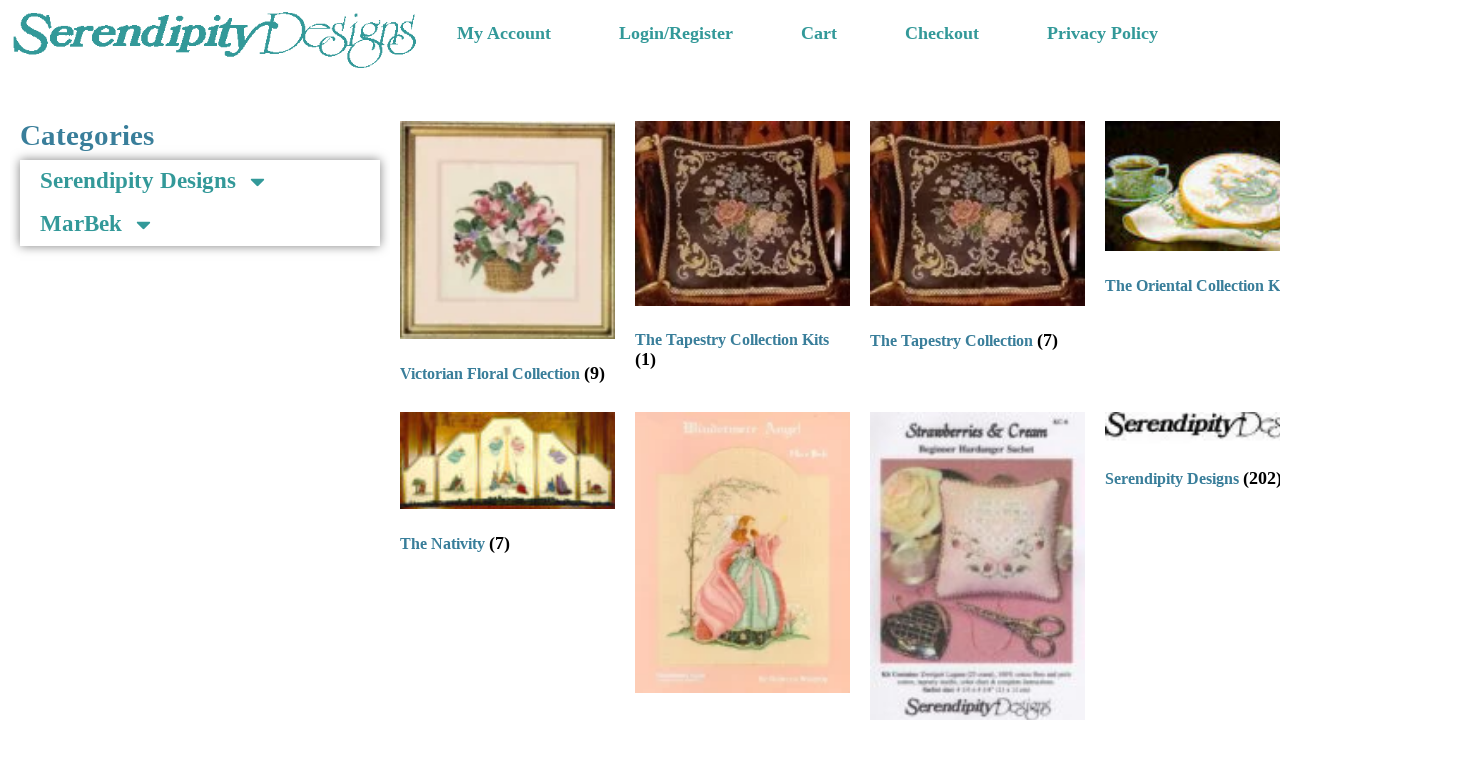

--- FILE ---
content_type: text/html; charset=UTF-8
request_url: https://serendipitydesigns.com/?cPath=58&osCsid=hljis5ts6ep9h4cudab0bnc6i7
body_size: 91883
content:
<!doctype html>
<html lang="en-US">
<head>
	<meta charset="UTF-8">
	<meta name="viewport" content="width=device-width, initial-scale=1">
	<link rel="profile" href="https://gmpg.org/xfn/11">
	<script type="text/template" id="freeze-table-template">
  <div class="frzTbl antiscroll-wrap frzTbl--scrolled-to-left-edge">
    <div class="frzTbl-scroll-overlay antiscroll-inner">
        <div class="frzTbl-scroll-overlay__inner"></div>
    </div>
    <div class="frzTbl-content-wrapper">

        <!-- sticky outer heading -->
        <div class="frzTbl-fixed-heading-wrapper-outer">          
          <div class="frzTbl-fixed-heading-wrapper">
            <div class="frzTbl-fixed-heading-wrapper__inner">
              {{heading}}
            </div>    
          </div>
        </div>

        <!-- column shadows -->
        <div class="frzTbl-frozen-columns-wrapper">
          <!-- left -->
          <div class="frzTbl-frozen-columns-wrapper__columns frzTbl-frozen-columns-wrapper__columns--left {{hide-left-column}}"></div>
          <!-- right -->            
          <div class="frzTbl-frozen-columns-wrapper__columns frzTbl-frozen-columns-wrapper__columns--right {{hide-right-column}}"></div>
        </div>

        <!-- table -->
        <div class="frzTbl-table-wrapper">
          <div class="frzTbl-table-wrapper__inner">
            <div class="frzTbl-table-placeholder"></div>
          </div>
        </div>

    </div>
  </div>
</script><script type="text/template" id="tmpl-wcpt-product-form-loading-modal">
  <div class="wcpt-modal wcpt-product-form-loading-modal" data-wcpt-product-id="{{{ data.product_id }}}">
    <div class="wcpt-modal-content">
      <div class="wcpt-close-modal">
        <!-- close 'x' icon svg -->
        <span class="wcpt-icon wcpt-icon-x wcpt-close-modal-icon">
          <svg xmlns="http://www.w3.org/2000/svg" width="24" height="24" viewBox="0 0 24 24" fill="none" stroke="currentColor" stroke-width="2" stroke-linecap="round" stroke-linejoin="round" class="feather feather-x"><line x1="18" y1="6" x2="6" y2="18"></line><line x1="6" y1="6" x2="18" y2="18"></line>
          </svg>
        </span>
      </div>
      <span class="wcpt-product-form-loading-text">
        <i class="wcpt-ajax-badge">
          <!-- ajax loading icon svg -->
          <svg xmlns="http://www.w3.org/2000/svg" width="24" height="24" viewBox="0 0 24 24" fill="none" stroke="currentColor" stroke-width="2" stroke-linecap="round" stroke-linejoin="round" class="feather feather-loader" color="#384047">
            <line x1="12" y1="2" x2="12" y2="6"></line><line x1="12" y1="18" x2="12" y2="22"></line><line x1="4.93" y1="4.93" x2="7.76" y2="7.76"></line><line x1="16.24" y1="16.24" x2="19.07" y2="19.07"></line><line x1="2" y1="12" x2="6" y2="12"></line><line x1="18" y1="12" x2="22" y2="12"></line><line x1="4.93" y1="19.07" x2="7.76" y2="16.24"></line><line x1="16.24" y1="7.76" x2="19.07" y2="4.93"></line>
          </svg>
        </i>

        Loading&hellip;      </span>
    </div>
  </div>
</script>
<script type="text/template" id="tmpl-wcpt-cart-checkbox-trigger">
	<div 
		class="wcpt-cart-checkbox-trigger"
		data-wcpt-redirect-url=""
	>
		<style media="screen">
	@media(min-width:1200px){
		.wcpt-cart-checkbox-trigger {
			display: inline-block;
					}
	}
	@media(max-width:1100px){
		.wcpt-cart-checkbox-trigger {
			display: inline-block;
		}
	}

	.wcpt-cart-checkbox-trigger {
		background-color : #4CAF50; border-color : rgba(0, 0, 0, .1); color : rgba(255, 255, 255); 	}

</style>
		<span 
      class="wcpt-icon wcpt-icon-shopping-bag wcpt-cart-checkbox-trigger__shopping-icon "    ><svg xmlns="http://www.w3.org/2000/svg" width="24" height="24" viewBox="0 0 24 24" fill="none" stroke="currentColor" stroke-width="2" stroke-linecap="round" stroke-linejoin="round" class="feather feather-shopping-bag"><path d="M6 2L3 6v14a2 2 0 0 0 2 2h14a2 2 0 0 0 2-2V6l-3-4z"></path><line x1="3" y1="6" x2="21" y2="6"></line><path d="M16 10a4 4 0 0 1-8 0"></path></svg></span>		<span class="wcpt-cart-checkbox-trigger__text">Add selected (<span class="wcpt-total-selected"></span>) to cart</span>
		<span class="wcpt-cart-checkbox-trigger__close">✕</span>
	</div>
</script><meta name='robots' content='index, follow, max-image-preview:large, max-snippet:-1, max-video-preview:-1' />

	<!-- This site is optimized with the Yoast SEO plugin v26.8 - https://yoast.com/product/yoast-seo-wordpress/ -->
	<title>Shop - Serendipity</title>
	<link rel="canonical" href="https://serendipitydesigns.com/" />
	<meta property="og:locale" content="en_US" />
	<meta property="og:type" content="website" />
	<meta property="og:title" content="Shop - Serendipity" />
	<meta property="og:description" content="Categories" />
	<meta property="og:url" content="https://serendipitydesigns.com/" />
	<meta property="og:site_name" content="Serendipity" />
	<meta property="article:modified_time" content="2025-10-02T15:08:42+00:00" />
	<meta name="twitter:card" content="summary_large_image" />
	<script type="application/ld+json" class="yoast-schema-graph">{"@context":"https://schema.org","@graph":[{"@type":"WebPage","@id":"https://serendipitydesigns.com/","url":"https://serendipitydesigns.com/","name":"Shop - Serendipity","isPartOf":{"@id":"https://serendipitydesigns.com/#website"},"about":{"@id":"https://serendipitydesigns.com/#organization"},"datePublished":"2025-06-26T18:40:38+00:00","dateModified":"2025-10-02T15:08:42+00:00","breadcrumb":{"@id":"https://serendipitydesigns.com/#breadcrumb"},"inLanguage":"en-US","potentialAction":[{"@type":"ReadAction","target":["https://serendipitydesigns.com/"]}]},{"@type":"BreadcrumbList","@id":"https://serendipitydesigns.com/#breadcrumb","itemListElement":[{"@type":"ListItem","position":1,"name":"Home"}]},{"@type":"WebSite","@id":"https://serendipitydesigns.com/#website","url":"https://serendipitydesigns.com/","name":"Serendipity","description":"Counted Cross Stitch of Distinction","publisher":{"@id":"https://serendipitydesigns.com/#organization"},"potentialAction":[{"@type":"SearchAction","target":{"@type":"EntryPoint","urlTemplate":"https://serendipitydesigns.com/?s={search_term_string}"},"query-input":{"@type":"PropertyValueSpecification","valueRequired":true,"valueName":"search_term_string"}}],"inLanguage":"en-US"},{"@type":"Organization","@id":"https://serendipitydesigns.com/#organization","name":"Serendipity","url":"https://serendipitydesigns.com/","logo":{"@type":"ImageObject","inLanguage":"en-US","@id":"https://serendipitydesigns.com/#/schema/logo/image/","url":"https://serendipitydesigns.com/wp-content/uploads/2025/04/sdlogo-teal.png","contentUrl":"https://serendipitydesigns.com/wp-content/uploads/2025/04/sdlogo-teal.png","width":579,"height":85,"caption":"Serendipity"},"image":{"@id":"https://serendipitydesigns.com/#/schema/logo/image/"}}]}</script>
	<!-- / Yoast SEO plugin. -->


<link rel="alternate" type="application/rss+xml" title="Serendipity &raquo; Feed" href="https://serendipitydesigns.com/index.php/feed/" />
<link rel="alternate" type="application/rss+xml" title="Serendipity &raquo; Comments Feed" href="https://serendipitydesigns.com/index.php/comments/feed/" />
<link rel="alternate" title="oEmbed (JSON)" type="application/json+oembed" href="https://serendipitydesigns.com/index.php/wp-json/oembed/1.0/embed?url=https%3A%2F%2Fserendipitydesigns.com%2F" />
<link rel="alternate" title="oEmbed (XML)" type="text/xml+oembed" href="https://serendipitydesigns.com/index.php/wp-json/oembed/1.0/embed?url=https%3A%2F%2Fserendipitydesigns.com%2F&#038;format=xml" />
<style id='wp-img-auto-sizes-contain-inline-css'>
img:is([sizes=auto i],[sizes^="auto," i]){contain-intrinsic-size:3000px 1500px}
/*# sourceURL=wp-img-auto-sizes-contain-inline-css */
</style>
<style id='wp-emoji-styles-inline-css'>

	img.wp-smiley, img.emoji {
		display: inline !important;
		border: none !important;
		box-shadow: none !important;
		height: 1em !important;
		width: 1em !important;
		margin: 0 0.07em !important;
		vertical-align: -0.1em !important;
		background: none !important;
		padding: 0 !important;
	}
/*# sourceURL=wp-emoji-styles-inline-css */
</style>
<style id='global-styles-inline-css'>
:root{--wp--preset--aspect-ratio--square: 1;--wp--preset--aspect-ratio--4-3: 4/3;--wp--preset--aspect-ratio--3-4: 3/4;--wp--preset--aspect-ratio--3-2: 3/2;--wp--preset--aspect-ratio--2-3: 2/3;--wp--preset--aspect-ratio--16-9: 16/9;--wp--preset--aspect-ratio--9-16: 9/16;--wp--preset--color--black: #000000;--wp--preset--color--cyan-bluish-gray: #abb8c3;--wp--preset--color--white: #ffffff;--wp--preset--color--pale-pink: #f78da7;--wp--preset--color--vivid-red: #cf2e2e;--wp--preset--color--luminous-vivid-orange: #ff6900;--wp--preset--color--luminous-vivid-amber: #fcb900;--wp--preset--color--light-green-cyan: #7bdcb5;--wp--preset--color--vivid-green-cyan: #00d084;--wp--preset--color--pale-cyan-blue: #8ed1fc;--wp--preset--color--vivid-cyan-blue: #0693e3;--wp--preset--color--vivid-purple: #9b51e0;--wp--preset--gradient--vivid-cyan-blue-to-vivid-purple: linear-gradient(135deg,rgb(6,147,227) 0%,rgb(155,81,224) 100%);--wp--preset--gradient--light-green-cyan-to-vivid-green-cyan: linear-gradient(135deg,rgb(122,220,180) 0%,rgb(0,208,130) 100%);--wp--preset--gradient--luminous-vivid-amber-to-luminous-vivid-orange: linear-gradient(135deg,rgb(252,185,0) 0%,rgb(255,105,0) 100%);--wp--preset--gradient--luminous-vivid-orange-to-vivid-red: linear-gradient(135deg,rgb(255,105,0) 0%,rgb(207,46,46) 100%);--wp--preset--gradient--very-light-gray-to-cyan-bluish-gray: linear-gradient(135deg,rgb(238,238,238) 0%,rgb(169,184,195) 100%);--wp--preset--gradient--cool-to-warm-spectrum: linear-gradient(135deg,rgb(74,234,220) 0%,rgb(151,120,209) 20%,rgb(207,42,186) 40%,rgb(238,44,130) 60%,rgb(251,105,98) 80%,rgb(254,248,76) 100%);--wp--preset--gradient--blush-light-purple: linear-gradient(135deg,rgb(255,206,236) 0%,rgb(152,150,240) 100%);--wp--preset--gradient--blush-bordeaux: linear-gradient(135deg,rgb(254,205,165) 0%,rgb(254,45,45) 50%,rgb(107,0,62) 100%);--wp--preset--gradient--luminous-dusk: linear-gradient(135deg,rgb(255,203,112) 0%,rgb(199,81,192) 50%,rgb(65,88,208) 100%);--wp--preset--gradient--pale-ocean: linear-gradient(135deg,rgb(255,245,203) 0%,rgb(182,227,212) 50%,rgb(51,167,181) 100%);--wp--preset--gradient--electric-grass: linear-gradient(135deg,rgb(202,248,128) 0%,rgb(113,206,126) 100%);--wp--preset--gradient--midnight: linear-gradient(135deg,rgb(2,3,129) 0%,rgb(40,116,252) 100%);--wp--preset--font-size--small: 13px;--wp--preset--font-size--medium: 20px;--wp--preset--font-size--large: 36px;--wp--preset--font-size--x-large: 42px;--wp--preset--spacing--20: 0.44rem;--wp--preset--spacing--30: 0.67rem;--wp--preset--spacing--40: 1rem;--wp--preset--spacing--50: 1.5rem;--wp--preset--spacing--60: 2.25rem;--wp--preset--spacing--70: 3.38rem;--wp--preset--spacing--80: 5.06rem;--wp--preset--shadow--natural: 6px 6px 9px rgba(0, 0, 0, 0.2);--wp--preset--shadow--deep: 12px 12px 50px rgba(0, 0, 0, 0.4);--wp--preset--shadow--sharp: 6px 6px 0px rgba(0, 0, 0, 0.2);--wp--preset--shadow--outlined: 6px 6px 0px -3px rgb(255, 255, 255), 6px 6px rgb(0, 0, 0);--wp--preset--shadow--crisp: 6px 6px 0px rgb(0, 0, 0);}:root { --wp--style--global--content-size: 800px;--wp--style--global--wide-size: 1200px; }:where(body) { margin: 0; }.wp-site-blocks > .alignleft { float: left; margin-right: 2em; }.wp-site-blocks > .alignright { float: right; margin-left: 2em; }.wp-site-blocks > .aligncenter { justify-content: center; margin-left: auto; margin-right: auto; }:where(.wp-site-blocks) > * { margin-block-start: 24px; margin-block-end: 0; }:where(.wp-site-blocks) > :first-child { margin-block-start: 0; }:where(.wp-site-blocks) > :last-child { margin-block-end: 0; }:root { --wp--style--block-gap: 24px; }:root :where(.is-layout-flow) > :first-child{margin-block-start: 0;}:root :where(.is-layout-flow) > :last-child{margin-block-end: 0;}:root :where(.is-layout-flow) > *{margin-block-start: 24px;margin-block-end: 0;}:root :where(.is-layout-constrained) > :first-child{margin-block-start: 0;}:root :where(.is-layout-constrained) > :last-child{margin-block-end: 0;}:root :where(.is-layout-constrained) > *{margin-block-start: 24px;margin-block-end: 0;}:root :where(.is-layout-flex){gap: 24px;}:root :where(.is-layout-grid){gap: 24px;}.is-layout-flow > .alignleft{float: left;margin-inline-start: 0;margin-inline-end: 2em;}.is-layout-flow > .alignright{float: right;margin-inline-start: 2em;margin-inline-end: 0;}.is-layout-flow > .aligncenter{margin-left: auto !important;margin-right: auto !important;}.is-layout-constrained > .alignleft{float: left;margin-inline-start: 0;margin-inline-end: 2em;}.is-layout-constrained > .alignright{float: right;margin-inline-start: 2em;margin-inline-end: 0;}.is-layout-constrained > .aligncenter{margin-left: auto !important;margin-right: auto !important;}.is-layout-constrained > :where(:not(.alignleft):not(.alignright):not(.alignfull)){max-width: var(--wp--style--global--content-size);margin-left: auto !important;margin-right: auto !important;}.is-layout-constrained > .alignwide{max-width: var(--wp--style--global--wide-size);}body .is-layout-flex{display: flex;}.is-layout-flex{flex-wrap: wrap;align-items: center;}.is-layout-flex > :is(*, div){margin: 0;}body .is-layout-grid{display: grid;}.is-layout-grid > :is(*, div){margin: 0;}body{padding-top: 0px;padding-right: 0px;padding-bottom: 0px;padding-left: 0px;}a:where(:not(.wp-element-button)){text-decoration: underline;}:root :where(.wp-element-button, .wp-block-button__link){background-color: #32373c;border-width: 0;color: #fff;font-family: inherit;font-size: inherit;font-style: inherit;font-weight: inherit;letter-spacing: inherit;line-height: inherit;padding-top: calc(0.667em + 2px);padding-right: calc(1.333em + 2px);padding-bottom: calc(0.667em + 2px);padding-left: calc(1.333em + 2px);text-decoration: none;text-transform: inherit;}.has-black-color{color: var(--wp--preset--color--black) !important;}.has-cyan-bluish-gray-color{color: var(--wp--preset--color--cyan-bluish-gray) !important;}.has-white-color{color: var(--wp--preset--color--white) !important;}.has-pale-pink-color{color: var(--wp--preset--color--pale-pink) !important;}.has-vivid-red-color{color: var(--wp--preset--color--vivid-red) !important;}.has-luminous-vivid-orange-color{color: var(--wp--preset--color--luminous-vivid-orange) !important;}.has-luminous-vivid-amber-color{color: var(--wp--preset--color--luminous-vivid-amber) !important;}.has-light-green-cyan-color{color: var(--wp--preset--color--light-green-cyan) !important;}.has-vivid-green-cyan-color{color: var(--wp--preset--color--vivid-green-cyan) !important;}.has-pale-cyan-blue-color{color: var(--wp--preset--color--pale-cyan-blue) !important;}.has-vivid-cyan-blue-color{color: var(--wp--preset--color--vivid-cyan-blue) !important;}.has-vivid-purple-color{color: var(--wp--preset--color--vivid-purple) !important;}.has-black-background-color{background-color: var(--wp--preset--color--black) !important;}.has-cyan-bluish-gray-background-color{background-color: var(--wp--preset--color--cyan-bluish-gray) !important;}.has-white-background-color{background-color: var(--wp--preset--color--white) !important;}.has-pale-pink-background-color{background-color: var(--wp--preset--color--pale-pink) !important;}.has-vivid-red-background-color{background-color: var(--wp--preset--color--vivid-red) !important;}.has-luminous-vivid-orange-background-color{background-color: var(--wp--preset--color--luminous-vivid-orange) !important;}.has-luminous-vivid-amber-background-color{background-color: var(--wp--preset--color--luminous-vivid-amber) !important;}.has-light-green-cyan-background-color{background-color: var(--wp--preset--color--light-green-cyan) !important;}.has-vivid-green-cyan-background-color{background-color: var(--wp--preset--color--vivid-green-cyan) !important;}.has-pale-cyan-blue-background-color{background-color: var(--wp--preset--color--pale-cyan-blue) !important;}.has-vivid-cyan-blue-background-color{background-color: var(--wp--preset--color--vivid-cyan-blue) !important;}.has-vivid-purple-background-color{background-color: var(--wp--preset--color--vivid-purple) !important;}.has-black-border-color{border-color: var(--wp--preset--color--black) !important;}.has-cyan-bluish-gray-border-color{border-color: var(--wp--preset--color--cyan-bluish-gray) !important;}.has-white-border-color{border-color: var(--wp--preset--color--white) !important;}.has-pale-pink-border-color{border-color: var(--wp--preset--color--pale-pink) !important;}.has-vivid-red-border-color{border-color: var(--wp--preset--color--vivid-red) !important;}.has-luminous-vivid-orange-border-color{border-color: var(--wp--preset--color--luminous-vivid-orange) !important;}.has-luminous-vivid-amber-border-color{border-color: var(--wp--preset--color--luminous-vivid-amber) !important;}.has-light-green-cyan-border-color{border-color: var(--wp--preset--color--light-green-cyan) !important;}.has-vivid-green-cyan-border-color{border-color: var(--wp--preset--color--vivid-green-cyan) !important;}.has-pale-cyan-blue-border-color{border-color: var(--wp--preset--color--pale-cyan-blue) !important;}.has-vivid-cyan-blue-border-color{border-color: var(--wp--preset--color--vivid-cyan-blue) !important;}.has-vivid-purple-border-color{border-color: var(--wp--preset--color--vivid-purple) !important;}.has-vivid-cyan-blue-to-vivid-purple-gradient-background{background: var(--wp--preset--gradient--vivid-cyan-blue-to-vivid-purple) !important;}.has-light-green-cyan-to-vivid-green-cyan-gradient-background{background: var(--wp--preset--gradient--light-green-cyan-to-vivid-green-cyan) !important;}.has-luminous-vivid-amber-to-luminous-vivid-orange-gradient-background{background: var(--wp--preset--gradient--luminous-vivid-amber-to-luminous-vivid-orange) !important;}.has-luminous-vivid-orange-to-vivid-red-gradient-background{background: var(--wp--preset--gradient--luminous-vivid-orange-to-vivid-red) !important;}.has-very-light-gray-to-cyan-bluish-gray-gradient-background{background: var(--wp--preset--gradient--very-light-gray-to-cyan-bluish-gray) !important;}.has-cool-to-warm-spectrum-gradient-background{background: var(--wp--preset--gradient--cool-to-warm-spectrum) !important;}.has-blush-light-purple-gradient-background{background: var(--wp--preset--gradient--blush-light-purple) !important;}.has-blush-bordeaux-gradient-background{background: var(--wp--preset--gradient--blush-bordeaux) !important;}.has-luminous-dusk-gradient-background{background: var(--wp--preset--gradient--luminous-dusk) !important;}.has-pale-ocean-gradient-background{background: var(--wp--preset--gradient--pale-ocean) !important;}.has-electric-grass-gradient-background{background: var(--wp--preset--gradient--electric-grass) !important;}.has-midnight-gradient-background{background: var(--wp--preset--gradient--midnight) !important;}.has-small-font-size{font-size: var(--wp--preset--font-size--small) !important;}.has-medium-font-size{font-size: var(--wp--preset--font-size--medium) !important;}.has-large-font-size{font-size: var(--wp--preset--font-size--large) !important;}.has-x-large-font-size{font-size: var(--wp--preset--font-size--x-large) !important;}
:root :where(.wp-block-pullquote){font-size: 1.5em;line-height: 1.6;}
/*# sourceURL=global-styles-inline-css */
</style>
<link rel='stylesheet' id='categories-images-styles-css' href='https://serendipitydesigns.com/wp-content/plugins/categories-images/assets/css/zci-styles.css?ver=3.3.1' media='all' />
<link rel='stylesheet' id='antiscroll-css' href='https://serendipitydesigns.com/wp-content/plugins/wc-product-table-pro/assets/antiscroll/css.min.css?ver=4.7.0' media='all' />
<link rel='stylesheet' id='freeze_table-css' href='https://serendipitydesigns.com/wp-content/plugins/wc-product-table-pro/assets/freeze_table_v2/css.min.css?ver=4.7.0' media='all' />
<link rel='stylesheet' id='wc-photoswipe-css' href='https://serendipitydesigns.com/wp-content/plugins/woocommerce/assets/css/photoswipe/photoswipe.min.css?ver=4.7.0' media='all' />
<link rel='stylesheet' id='wc-photoswipe-default-skin-css' href='https://serendipitydesigns.com/wp-content/plugins/woocommerce/assets/css/photoswipe/default-skin/default-skin.min.css?ver=4.7.0' media='all' />
<link rel='stylesheet' id='multirange-css' href='https://serendipitydesigns.com/wp-content/plugins/wc-product-table-pro/assets/multirange/css.min.css?ver=4.7.0' media='all' />
<link rel='stylesheet' id='wcpt-css' href='https://serendipitydesigns.com/wp-content/plugins/wc-product-table-pro/assets/css.min.css?ver=4.7.0' media='all' />
<style id='wcpt-inline-css'>

    .mejs-button>button {
      background: transparent url(https://serendipitydesigns.com/wp-includes/js/mediaelement/mejs-controls.svg) !important;
    }
    .mejs-mute>button {
      background-position: -60px 0 !important;
    }    
    .mejs-unmute>button {
      background-position: -40px 0 !important;
    }    
    .mejs-pause>button {
      background-position: -20px 0 !important;
    }    
  
/*# sourceURL=wcpt-inline-css */
</style>
<link rel='stylesheet' id='mediaelement-css' href='https://serendipitydesigns.com/wp-includes/js/mediaelement/mediaelementplayer-legacy.min.css?ver=4.2.17' media='all' />
<link rel='stylesheet' id='wp-mediaelement-css' href='https://serendipitydesigns.com/wp-includes/js/mediaelement/wp-mediaelement.min.css?ver=6.9' media='all' />
<link rel='stylesheet' id='woocommerce-layout-css' href='https://serendipitydesigns.com/wp-content/plugins/woocommerce/assets/css/woocommerce-layout.css?ver=10.4.3' media='all' />
<link rel='stylesheet' id='woocommerce-smallscreen-css' href='https://serendipitydesigns.com/wp-content/plugins/woocommerce/assets/css/woocommerce-smallscreen.css?ver=10.4.3' media='only screen and (max-width: 768px)' />
<link rel='stylesheet' id='woocommerce-general-css' href='https://serendipitydesigns.com/wp-content/plugins/woocommerce/assets/css/woocommerce.css?ver=10.4.3' media='all' />
<style id='woocommerce-inline-inline-css'>
.woocommerce form .form-row .required { visibility: visible; }
/*# sourceURL=woocommerce-inline-inline-css */
</style>
<link rel='stylesheet' id='megamenu-css' href='https://serendipitydesigns.com/wp-content/uploads/maxmegamenu/style.css?ver=a94ab6' media='all' />
<link rel='stylesheet' id='dashicons-css' href='https://serendipitydesigns.com/wp-includes/css/dashicons.min.css?ver=6.9' media='all' />
<link rel='stylesheet' id='megamenu-genericons-css' href='https://serendipitydesigns.com/wp-content/plugins/megamenu-pro/icons/genericons/genericons/genericons.css?ver=2.4.4' media='all' />
<link rel='stylesheet' id='megamenu-fontawesome6-css' href='https://serendipitydesigns.com/wp-content/plugins/megamenu-pro/icons/fontawesome6/css/all.min.css?ver=2.4.4' media='all' />
<link rel='stylesheet' id='parent-style-css' href='https://serendipitydesigns.com/wp-content/themes/hello-elementor/style.css?ver=6.9' media='all' />
<link rel='stylesheet' id='child-style-css' href='https://serendipitydesigns.com/wp-content/themes/hello-elementor-child/style.css?ver=6.9' media='all' />
<link rel='stylesheet' id='hello-elementor-css' href='https://serendipitydesigns.com/wp-content/themes/hello-elementor/assets/css/reset.css?ver=3.4.5' media='all' />
<link rel='stylesheet' id='hello-elementor-theme-style-css' href='https://serendipitydesigns.com/wp-content/themes/hello-elementor/assets/css/theme.css?ver=3.4.5' media='all' />
<link rel='stylesheet' id='hello-elementor-header-footer-css' href='https://serendipitydesigns.com/wp-content/themes/hello-elementor/assets/css/header-footer.css?ver=3.4.5' media='all' />
<link rel='stylesheet' id='elementor-frontend-css' href='https://serendipitydesigns.com/wp-content/plugins/elementor/assets/css/frontend.min.css?ver=3.34.3' media='all' />
<link rel='stylesheet' id='elementor-post-7-css' href='https://serendipitydesigns.com/wp-content/uploads/elementor/css/post-7.css?ver=1769529107' media='all' />
<link rel='stylesheet' id='widget-image-css' href='https://serendipitydesigns.com/wp-content/plugins/elementor/assets/css/widget-image.min.css?ver=3.34.3' media='all' />
<link rel='stylesheet' id='widget-nav-menu-css' href='https://serendipitydesigns.com/wp-content/plugins/elementor-pro/assets/css/widget-nav-menu.min.css?ver=3.34.3' media='all' />
<link rel='stylesheet' id='widget-woocommerce-menu-cart-css' href='https://serendipitydesigns.com/wp-content/plugins/elementor-pro/assets/css/widget-woocommerce-menu-cart.min.css?ver=3.34.3' media='all' />
<link rel='stylesheet' id='widget-heading-css' href='https://serendipitydesigns.com/wp-content/plugins/elementor/assets/css/widget-heading.min.css?ver=3.34.3' media='all' />
<link rel='stylesheet' id='widget-woocommerce-products-css' href='https://serendipitydesigns.com/wp-content/plugins/elementor-pro/assets/css/widget-woocommerce-products.min.css?ver=3.34.3' media='all' />
<link rel='stylesheet' id='widget-woocommerce-categories-css' href='https://serendipitydesigns.com/wp-content/plugins/elementor-pro/assets/css/widget-woocommerce-categories.min.css?ver=3.34.3' media='all' />
<link rel='stylesheet' id='elementor-post-877-css' href='https://serendipitydesigns.com/wp-content/uploads/elementor/css/post-877.css?ver=1769530761' media='all' />
<link rel='stylesheet' id='elementor-post-127-css' href='https://serendipitydesigns.com/wp-content/uploads/elementor/css/post-127.css?ver=1769529107' media='all' />
<link rel='stylesheet' id='elementor-post-169-css' href='https://serendipitydesigns.com/wp-content/uploads/elementor/css/post-169.css?ver=1769529107' media='all' />
<script type="text/template" id="tmpl-variation-template">
	<div class="woocommerce-variation-description">{{{ data.variation.variation_description }}}</div>
	<div class="woocommerce-variation-price">{{{ data.variation.price_html }}}</div>
	<div class="woocommerce-variation-availability">{{{ data.variation.availability_html }}}</div>
</script>
<script type="text/template" id="tmpl-unavailable-variation-template">
	<p role="alert">Sorry, this product is unavailable. Please choose a different combination.</p>
</script>
  <script>
    if (typeof wcpt_persist_params === 'undefined') {
      var wcpt_persist_params = [];
    }
    wcpt_persist_params.push('hide_form');
  </script>
    <script>   if (typeof wcpt_persist_params === 'undefined') { var wcpt_persist_params = []; } wcpt_persist_params = wcpt_persist_params.concat(["min_price","max_price","rating_filter","filter_kit","filter_leaflet"]);
  </script>
  <script src="https://serendipitydesigns.com/wp-includes/js/jquery/jquery.min.js?ver=3.7.1" id="jquery-core-js"></script>
<script src="https://serendipitydesigns.com/wp-includes/js/jquery/jquery-migrate.min.js?ver=3.4.1" id="jquery-migrate-js"></script>
<script src="https://serendipitydesigns.com/wp-includes/js/underscore.min.js?ver=1.13.7" id="underscore-js"></script>
<script id="wp-util-js-extra">
var _wpUtilSettings = {"ajax":{"url":"/wp-admin/admin-ajax.php"}};
//# sourceURL=wp-util-js-extra
</script>
<script src="https://serendipitydesigns.com/wp-includes/js/wp-util.min.js?ver=6.9" id="wp-util-js"></script>
<script id="wc-add-to-cart-js-extra">
var wc_add_to_cart_params = {"ajax_url":"/wp-admin/admin-ajax.php","wc_ajax_url":"/?wc-ajax=%%endpoint%%","i18n_view_cart":"View cart","cart_url":"https://serendipitydesigns.com","is_cart":"","cart_redirect_after_add":"yes"};
//# sourceURL=wc-add-to-cart-js-extra
</script>
<script src="https://serendipitydesigns.com/wp-content/plugins/woocommerce/assets/js/frontend/add-to-cart.min.js?ver=10.4.3" id="wc-add-to-cart-js" defer data-wp-strategy="defer"></script>
<script id="wc-add-to-cart-variation-js-extra">
var wc_add_to_cart_variation_params = {"wc_ajax_url":"/?wc-ajax=%%endpoint%%","i18n_no_matching_variations_text":"Sorry, no products matched your selection. Please choose a different combination.","i18n_make_a_selection_text":"Please select some product options before adding this product to your cart.","i18n_unavailable_text":"Sorry, this product is unavailable. Please choose a different combination.","i18n_reset_alert_text":"Your selection has been reset. Please select some product options before adding this product to your cart."};
//# sourceURL=wc-add-to-cart-variation-js-extra
</script>
<script src="https://serendipitydesigns.com/wp-content/plugins/woocommerce/assets/js/frontend/add-to-cart-variation.min.js?ver=10.4.3" id="wc-add-to-cart-variation-js" defer data-wp-strategy="defer"></script>
<script src="https://serendipitydesigns.com/wp-content/plugins/woocommerce/assets/js/jquery-blockui/jquery.blockUI.min.js?ver=2.7.0-wc.10.4.3" id="wc-jquery-blockui-js" defer data-wp-strategy="defer"></script>
<script src="https://serendipitydesigns.com/wp-content/plugins/woocommerce/assets/js/js-cookie/js.cookie.min.js?ver=2.1.4-wc.10.4.3" id="wc-js-cookie-js" defer data-wp-strategy="defer"></script>
<script id="woocommerce-js-extra">
var woocommerce_params = {"ajax_url":"/wp-admin/admin-ajax.php","wc_ajax_url":"/?wc-ajax=%%endpoint%%","i18n_password_show":"Show password","i18n_password_hide":"Hide password"};
//# sourceURL=woocommerce-js-extra
</script>
<script src="https://serendipitydesigns.com/wp-content/plugins/woocommerce/assets/js/frontend/woocommerce.min.js?ver=10.4.3" id="woocommerce-js" defer data-wp-strategy="defer"></script>
<script id="WCPAY_ASSETS-js-extra">
var wcpayAssets = {"url":"https://serendipitydesigns.com/wp-content/plugins/woocommerce-payments/dist/"};
//# sourceURL=WCPAY_ASSETS-js-extra
</script>
<link rel="https://api.w.org/" href="https://serendipitydesigns.com/index.php/wp-json/" /><link rel="alternate" title="JSON" type="application/json" href="https://serendipitydesigns.com/index.php/wp-json/wp/v2/pages/877" /><link rel="EditURI" type="application/rsd+xml" title="RSD" href="https://serendipitydesigns.com/xmlrpc.php?rsd" />
<meta name="generator" content="WordPress 6.9" />
<meta name="generator" content="WooCommerce 10.4.3" />
<link rel='shortlink' href='https://serendipitydesigns.com/' />
<meta name="wwp" content="yes" /><!-- Analytics by WP Statistics - https://wp-statistics.com -->
	<noscript><style>.woocommerce-product-gallery{ opacity: 1 !important; }</style></noscript>
	<meta name="generator" content="Elementor 3.34.3; features: e_font_icon_svg, additional_custom_breakpoints; settings: css_print_method-external, google_font-enabled, font_display-swap">
			<style>
				.e-con.e-parent:nth-of-type(n+4):not(.e-lazyloaded):not(.e-no-lazyload),
				.e-con.e-parent:nth-of-type(n+4):not(.e-lazyloaded):not(.e-no-lazyload) * {
					background-image: none !important;
				}
				@media screen and (max-height: 1024px) {
					.e-con.e-parent:nth-of-type(n+3):not(.e-lazyloaded):not(.e-no-lazyload),
					.e-con.e-parent:nth-of-type(n+3):not(.e-lazyloaded):not(.e-no-lazyload) * {
						background-image: none !important;
					}
				}
				@media screen and (max-height: 640px) {
					.e-con.e-parent:nth-of-type(n+2):not(.e-lazyloaded):not(.e-no-lazyload),
					.e-con.e-parent:nth-of-type(n+2):not(.e-lazyloaded):not(.e-no-lazyload) * {
						background-image: none !important;
					}
				}
			</style>
			<script async src="https://www.paypalobjects.com/insights/v1/paypal-insights.sandbox.min.js"></script><link rel="icon" href="https://serendipitydesigns.com/wp-content/uploads/2025/08/cropped-sd-1-1-32x32.jpg" sizes="32x32" />
<link rel="icon" href="https://serendipitydesigns.com/wp-content/uploads/2025/08/cropped-sd-1-1-192x192.jpg" sizes="192x192" />
<link rel="apple-touch-icon" href="https://serendipitydesigns.com/wp-content/uploads/2025/08/cropped-sd-1-1-180x180.jpg" />
<meta name="msapplication-TileImage" content="https://serendipitydesigns.com/wp-content/uploads/2025/08/cropped-sd-1-1-270x270.jpg" />
		<style id="wp-custom-css">
			#breadcrumbs {
  font-size: 16px;
  color: #FFFFFF;
  font-weight: normal;
}

#breadcrumbs a {
  text-decoration: none;
}

#breadcrumbs span {
  font-style: italic;
}		</style>
		<style type="text/css">/** Mega Menu CSS: fs **/</style>
</head>
<body class="home wp-singular page-template page-template-elementor_header_footer page page-id-877 wp-custom-logo wp-embed-responsive wp-theme-hello-elementor wp-child-theme-hello-elementor-child theme-hello-elementor woocommerce-no-js mega-menu-max-mega-menu-2 hello-elementor-default elementor-default elementor-template-full-width elementor-kit-7 elementor-page elementor-page-877">


<a class="skip-link screen-reader-text" href="#content">Skip to content</a>

		<header data-elementor-type="header" data-elementor-id="127" class="elementor elementor-127 elementor-location-header" data-elementor-post-type="elementor_library">
			<div class="elementor-element elementor-element-27db4d20 e-con-full e-grid e-con e-parent" data-id="27db4d20" data-element_type="container">
				<div class="elementor-element elementor-element-ced3c00 elementor-widget__width-initial elementor-widget elementor-widget-theme-site-logo elementor-widget-image" data-id="ced3c00" data-element_type="widget" data-widget_type="theme-site-logo.default">
				<div class="elementor-widget-container">
											<a href="https://serendipitydesigns.com">
			<img width="579" height="85" src="https://serendipitydesigns.com/wp-content/uploads/2025/04/sdlogo-teal.png" class="attachment-full size-full wp-image-80" alt="" srcset="https://serendipitydesigns.com/wp-content/uploads/2025/04/sdlogo-teal.png 579w, https://serendipitydesigns.com/wp-content/uploads/2025/04/sdlogo-teal-125x18.png 125w, https://serendipitydesigns.com/wp-content/uploads/2025/04/sdlogo-teal-300x44.png 300w" sizes="(max-width: 579px) 100vw, 579px" />				</a>
											</div>
				</div>
				<div class="elementor-element elementor-element-5752dc2e elementor-nav-menu--stretch elementor-nav-menu__align-start elementor-widget__width-auto elementor-nav-menu--dropdown-tablet elementor-nav-menu__text-align-aside elementor-nav-menu--toggle elementor-nav-menu--burger elementor-widget elementor-widget-nav-menu" data-id="5752dc2e" data-element_type="widget" data-settings="{&quot;full_width&quot;:&quot;stretch&quot;,&quot;layout&quot;:&quot;horizontal&quot;,&quot;submenu_icon&quot;:{&quot;value&quot;:&quot;&lt;svg aria-hidden=\&quot;true\&quot; class=\&quot;e-font-icon-svg e-fas-caret-down\&quot; viewBox=\&quot;0 0 320 512\&quot; xmlns=\&quot;http:\/\/www.w3.org\/2000\/svg\&quot;&gt;&lt;path d=\&quot;M31.3 192h257.3c17.8 0 26.7 21.5 14.1 34.1L174.1 354.8c-7.8 7.8-20.5 7.8-28.3 0L17.2 226.1C4.6 213.5 13.5 192 31.3 192z\&quot;&gt;&lt;\/path&gt;&lt;\/svg&gt;&quot;,&quot;library&quot;:&quot;fa-solid&quot;},&quot;toggle&quot;:&quot;burger&quot;}" data-widget_type="nav-menu.default">
				<div class="elementor-widget-container">
								<nav aria-label="Menu" class="elementor-nav-menu--main elementor-nav-menu__container elementor-nav-menu--layout-horizontal e--pointer-underline e--animation-fade">
				<ul id="menu-1-5752dc2e" class="elementor-nav-menu"><li class="menu-item menu-item-type-post_type menu-item-object-page menu-item-85"><a href="https://serendipitydesigns.com/index.php/my-account/" class="elementor-item">My Account</a></li>
<li class="menu-item menu-item-type-post_type menu-item-object-page menu-item-982"><a href="https://serendipitydesigns.com/index.php/login-register/" class="elementor-item">Login/Register</a></li>
<li class="menu-item menu-item-type-post_type menu-item-object-page menu-item-1311"><a href="https://serendipitydesigns.com/index.php/cart/" class="elementor-item">Cart</a></li>
<li class="menu-item menu-item-type-post_type menu-item-object-page menu-item-86"><a href="https://serendipitydesigns.com/index.php/checkout/" class="elementor-item">Checkout</a></li>
<li class="menu-item menu-item-type-post_type menu-item-object-page menu-item-privacy-policy menu-item-325"><a rel="privacy-policy" href="https://serendipitydesigns.com/index.php/privacy-policy-2/" class="elementor-item">Privacy Policy</a></li>
</ul>			</nav>
					<div class="elementor-menu-toggle" role="button" tabindex="0" aria-label="Menu Toggle" aria-expanded="false">
			<svg aria-hidden="true" role="presentation" class="elementor-menu-toggle__icon--open e-font-icon-svg e-eicon-menu-bar" viewBox="0 0 1000 1000" xmlns="http://www.w3.org/2000/svg"><path d="M104 333H896C929 333 958 304 958 271S929 208 896 208H104C71 208 42 237 42 271S71 333 104 333ZM104 583H896C929 583 958 554 958 521S929 458 896 458H104C71 458 42 487 42 521S71 583 104 583ZM104 833H896C929 833 958 804 958 771S929 708 896 708H104C71 708 42 737 42 771S71 833 104 833Z"></path></svg><svg aria-hidden="true" role="presentation" class="elementor-menu-toggle__icon--close e-font-icon-svg e-eicon-close" viewBox="0 0 1000 1000" xmlns="http://www.w3.org/2000/svg"><path d="M742 167L500 408 258 167C246 154 233 150 217 150 196 150 179 158 167 167 154 179 150 196 150 212 150 229 154 242 171 254L408 500 167 742C138 771 138 800 167 829 196 858 225 858 254 829L496 587 738 829C750 842 767 846 783 846 800 846 817 842 829 829 842 817 846 804 846 783 846 767 842 750 829 737L588 500 833 258C863 229 863 200 833 171 804 137 775 137 742 167Z"></path></svg>		</div>
					<nav class="elementor-nav-menu--dropdown elementor-nav-menu__container" aria-hidden="true">
				<ul id="menu-2-5752dc2e" class="elementor-nav-menu"><li class="menu-item menu-item-type-post_type menu-item-object-page menu-item-85"><a href="https://serendipitydesigns.com/index.php/my-account/" class="elementor-item" tabindex="-1">My Account</a></li>
<li class="menu-item menu-item-type-post_type menu-item-object-page menu-item-982"><a href="https://serendipitydesigns.com/index.php/login-register/" class="elementor-item" tabindex="-1">Login/Register</a></li>
<li class="menu-item menu-item-type-post_type menu-item-object-page menu-item-1311"><a href="https://serendipitydesigns.com/index.php/cart/" class="elementor-item" tabindex="-1">Cart</a></li>
<li class="menu-item menu-item-type-post_type menu-item-object-page menu-item-86"><a href="https://serendipitydesigns.com/index.php/checkout/" class="elementor-item" tabindex="-1">Checkout</a></li>
<li class="menu-item menu-item-type-post_type menu-item-object-page menu-item-privacy-policy menu-item-325"><a rel="privacy-policy" href="https://serendipitydesigns.com/index.php/privacy-policy-2/" class="elementor-item" tabindex="-1">Privacy Policy</a></li>
</ul>			</nav>
						</div>
				</div>
		<div class="elementor-element elementor-element-75a75e7b e-con-full e-flex e-con e-child" data-id="75a75e7b" data-element_type="container">
				</div>
				<div class="elementor-element elementor-element-545dadfe elementor-widget__width-initial elementor-absolute toggle-icon--cart-medium elementor-menu-cart--items-indicator-bubble elementor-menu-cart--show-subtotal-yes elementor-menu-cart--cart-type-side-cart elementor-menu-cart--show-remove-button-yes elementor-widget elementor-widget-woocommerce-menu-cart" data-id="545dadfe" data-element_type="widget" data-settings="{&quot;_position&quot;:&quot;absolute&quot;,&quot;cart_type&quot;:&quot;side-cart&quot;,&quot;open_cart&quot;:&quot;click&quot;,&quot;automatically_open_cart&quot;:&quot;no&quot;}" data-widget_type="woocommerce-menu-cart.default">
				<div class="elementor-widget-container">
							<div class="elementor-menu-cart__wrapper">
							<div class="elementor-menu-cart__toggle_wrapper">
					<div class="elementor-menu-cart__container elementor-lightbox" aria-hidden="true">
						<div class="elementor-menu-cart__main" aria-hidden="true">
									<div class="elementor-menu-cart__close-button">
					</div>
									<div class="widget_shopping_cart_content">
															</div>
						</div>
					</div>
							<div class="elementor-menu-cart__toggle elementor-button-wrapper">
			<a id="elementor-menu-cart__toggle_button" href="#" class="elementor-menu-cart__toggle_button elementor-button elementor-size-sm" aria-expanded="false">
				<span class="elementor-button-text"><span class="woocommerce-Price-amount amount"><bdi><span class="woocommerce-Price-currencySymbol">&#36;</span>0.00</bdi></span></span>
				<span class="elementor-button-icon">
					<span class="elementor-button-icon-qty" data-counter="0">0</span>
					<svg class="e-font-icon-svg e-eicon-cart-medium" viewBox="0 0 1000 1000" xmlns="http://www.w3.org/2000/svg"><path d="M740 854C740 883 763 906 792 906S844 883 844 854 820 802 792 802 740 825 740 854ZM217 156H958C977 156 992 173 989 191L957 452C950 509 901 552 843 552H297L303 581C311 625 350 656 395 656H875C892 656 906 670 906 687S892 719 875 719H394C320 719 255 666 241 593L141 94H42C25 94 10 80 10 62S25 31 42 31H167C182 31 195 42 198 56L217 156ZM230 219L284 490H843C869 490 891 470 895 444L923 219H230ZM677 854C677 791 728 740 792 740S906 791 906 854 855 969 792 969 677 918 677 854ZM260 854C260 791 312 740 375 740S490 791 490 854 438 969 375 969 260 918 260 854ZM323 854C323 883 346 906 375 906S427 883 427 854 404 802 375 802 323 825 323 854Z"></path></svg>					<span class="elementor-screen-only">Cart</span>
				</span>
			</a>
		</div>
						</div>
					</div> <!-- close elementor-menu-cart__wrapper -->
						</div>
				</div>
				</div>
		<div class="elementor-element elementor-element-0860b1f e-flex e-con-boxed e-con e-parent" data-id="0860b1f" data-element_type="container">
					<div class="e-con-inner">
					</div>
				</div>
				</header>
				<div data-elementor-type="wp-post" data-elementor-id="877" class="elementor elementor-877" data-elementor-post-type="page">
				<div class="elementor-element elementor-element-d319191 e-con-full e-flex e-con e-parent" data-id="d319191" data-element_type="container">
		<div class="elementor-element elementor-element-5af9b8c e-con-full e-flex e-con e-child" data-id="5af9b8c" data-element_type="container">
				<div class="elementor-element elementor-element-49247be elementor-widget elementor-widget-heading" data-id="49247be" data-element_type="widget" data-widget_type="heading.default">
				<div class="elementor-widget-container">
					<h2 class="elementor-heading-title elementor-size-default">Categories</h2>				</div>
				</div>
				<div class="elementor-element elementor-element-3cf837f elementor-widget elementor-widget-nav-menu" data-id="3cf837f" data-element_type="widget" data-settings="{&quot;layout&quot;:&quot;dropdown&quot;,&quot;submenu_icon&quot;:{&quot;value&quot;:&quot;&lt;svg aria-hidden=\&quot;true\&quot; class=\&quot;e-font-icon-svg e-fas-caret-down\&quot; viewBox=\&quot;0 0 320 512\&quot; xmlns=\&quot;http:\/\/www.w3.org\/2000\/svg\&quot;&gt;&lt;path d=\&quot;M31.3 192h257.3c17.8 0 26.7 21.5 14.1 34.1L174.1 354.8c-7.8 7.8-20.5 7.8-28.3 0L17.2 226.1C4.6 213.5 13.5 192 31.3 192z\&quot;&gt;&lt;\/path&gt;&lt;\/svg&gt;&quot;,&quot;library&quot;:&quot;fa-solid&quot;}}" data-widget_type="nav-menu.default">
				<div class="elementor-widget-container">
								<nav class="elementor-nav-menu--dropdown elementor-nav-menu__container" aria-hidden="true">
				<ul id="menu-2-3cf837f" class="elementor-nav-menu"><li class="menu-item menu-item-type-taxonomy menu-item-object-product_cat menu-item-has-children menu-item-896"><a href="https://serendipitydesigns.com/index.php/product-category/serendipitydesigns/" class="elementor-item" tabindex="-1">Serendipity Designs</a>
<ul class="sub-menu elementor-nav-menu--dropdown">
	<li class="menu-item menu-item-type-taxonomy menu-item-object-product_cat menu-item-1210"><a href="https://serendipitydesigns.com/index.php/product-category/serendipitydesigns/teachingkits/" class="elementor-sub-item" tabindex="-1">Teaching Kits</a></li>
	<li class="menu-item menu-item-type-taxonomy menu-item-object-product_cat menu-item-has-children menu-item-897"><a href="https://serendipitydesigns.com/index.php/product-category/serendipitydesigns/kits/" class="elementor-sub-item" tabindex="-1">Kits</a>
	<ul class="sub-menu elementor-nav-menu--dropdown">
		<li class="menu-item menu-item-type-taxonomy menu-item-object-product_cat menu-item-1323"><a href="https://serendipitydesigns.com/index.php/product-category/serendipitydesigns/kits/brightspots/" class="elementor-sub-item" tabindex="-1">Bright Spots Kits</a></li>
		<li class="menu-item menu-item-type-taxonomy menu-item-object-product_cat menu-item-898"><a href="https://serendipitydesigns.com/index.php/product-category/serendipitydesigns/kits/carolynsgarden/" class="elementor-sub-item" tabindex="-1">Carolyn&#8217;s Garden</a></li>
		<li class="menu-item menu-item-type-taxonomy menu-item-object-product_cat menu-item-899"><a href="https://serendipitydesigns.com/index.php/product-category/serendipitydesigns/kits/carolynsmeadow/" class="elementor-sub-item" tabindex="-1">Carolyn&#8217;s Meadow</a></li>
		<li class="menu-item menu-item-type-taxonomy menu-item-object-product_cat menu-item-1141"><a href="https://serendipitydesigns.com/index.php/product-category/serendipitydesigns/kits/charmers/" class="elementor-sub-item" tabindex="-1">Charmers Collection</a></li>
		<li class="menu-item menu-item-type-taxonomy menu-item-object-product_cat menu-item-900"><a href="https://serendipitydesigns.com/index.php/product-category/serendipitydesigns/kits/floralelegance/" class="elementor-sub-item" tabindex="-1">Floral Elegance</a></li>
		<li class="menu-item menu-item-type-taxonomy menu-item-object-product_cat menu-item-1284"><a href="https://serendipitydesigns.com/index.php/product-category/serendipitydesigns/kits/orientalcollectionkits/" class="elementor-sub-item" tabindex="-1">The Oriental Collection Kits</a></li>
	</ul>
</li>
	<li class="menu-item menu-item-type-taxonomy menu-item-object-product_cat menu-item-has-children menu-item-901"><a href="https://serendipitydesigns.com/index.php/product-category/serendipitydesigns/leaflets/" class="elementor-sub-item" tabindex="-1">Leaflets</a>
	<ul class="sub-menu elementor-nav-menu--dropdown">
		<li class="menu-item menu-item-type-taxonomy menu-item-object-product_cat menu-item-941"><a href="https://serendipitydesigns.com/index.php/product-category/serendipitydesigns/leaflets/ladycarolinecollection-leaflets/" class="elementor-sub-item" tabindex="-1">Lady Caroline Collection</a></li>
		<li class="menu-item menu-item-type-taxonomy menu-item-object-product_cat menu-item-902"><a href="https://serendipitydesigns.com/index.php/product-category/serendipitydesigns/leaflets/victorianfloral/" class="elementor-sub-item" tabindex="-1">Victorian Floral Collection</a></li>
		<li class="menu-item menu-item-type-taxonomy menu-item-object-product_cat menu-item-1142"><a href="https://serendipitydesigns.com/index.php/product-category/serendipitydesigns/leaflets/tapestrycollection/" class="elementor-sub-item" tabindex="-1">The Tapestry Collection</a></li>
		<li class="menu-item menu-item-type-taxonomy menu-item-object-product_cat menu-item-1283"><a href="https://serendipitydesigns.com/index.php/product-category/serendipitydesigns/leaflets/orientalcollectionleaflets/" class="elementor-sub-item" tabindex="-1">Oriental Collection Leaflets</a></li>
	</ul>
</li>
</ul>
</li>
<li class="menu-item menu-item-type-taxonomy menu-item-object-product_cat menu-item-has-children menu-item-903"><a href="https://serendipitydesigns.com/index.php/product-category/marbek/" class="elementor-item" tabindex="-1">MarBek</a>
<ul class="sub-menu elementor-nav-menu--dropdown">
	<li class="menu-item menu-item-type-taxonomy menu-item-object-product_cat menu-item-904"><a href="https://serendipitydesigns.com/index.php/product-category/marbek/theangels/" class="elementor-sub-item" tabindex="-1">The Angels</a></li>
	<li class="menu-item menu-item-type-taxonomy menu-item-object-product_cat menu-item-905"><a href="https://serendipitydesigns.com/index.php/product-category/marbek/thenativity/" class="elementor-sub-item" tabindex="-1">The Nativity</a></li>
</ul>
</li>
</ul>			</nav>
						</div>
				</div>
				</div>
		<div class="elementor-element elementor-element-40c0bba e-con-full e-flex e-con e-child" data-id="40c0bba" data-element_type="container">
				<div class="elementor-element elementor-element-b046f77 elementor-grid-4 elementor-grid-tablet-3 elementor-grid-mobile-2 elementor-products-grid elementor-wc-products elementor-widget elementor-widget-wc-categories" data-id="b046f77" data-element_type="widget" data-widget_type="wc-categories.default">
				<div class="elementor-widget-container">
					<div class="woocommerce columns-4"><ul class="products elementor-grid columns-4">
<li class="product-category product first">
	<a aria-label="Visit product category Victorian Floral Collection" href="https://serendipitydesigns.com/index.php/product-category/serendipitydesigns/leaflets/victorianfloral/"><img decoding="async" src="https://serendipitydesigns.com/wp-content/uploads/2025/06/L-181-Lily-Basket-125x127.webp" alt="Victorian Floral Collection" width="125" height="" srcset="https://serendipitydesigns.com/wp-content/uploads/2025/06/L-181-Lily-Basket-125x127.webp 125w, https://serendipitydesigns.com/wp-content/uploads/2025/06/L-181-Lily-Basket.webp 240w" sizes="(max-width: 125px) 100vw, 125px" />		<h2 class="woocommerce-loop-category__title">
			Victorian Floral Collection <mark class="count">(9)</mark>		</h2>
		</a></li>
<li class="product-category product">
	<a aria-label="Visit product category The Tapestry Collection Kits" href="https://serendipitydesigns.com/index.php/product-category/serendipitydesigns/kits/tapestrycollectionkits/"><img decoding="async" src="https://serendipitydesigns.com/wp-content/uploads/2025/07/Versailles-125x108.webp" alt="The Tapestry Collection Kits" width="125" height="" srcset="https://serendipitydesigns.com/wp-content/uploads/2025/07/Versailles-125x108.webp 125w, https://serendipitydesigns.com/wp-content/uploads/2025/07/Versailles.webp 168w" sizes="(max-width: 125px) 100vw, 125px" />		<h2 class="woocommerce-loop-category__title">
			The Tapestry Collection Kits <mark class="count">(1)</mark>		</h2>
		</a></li>
<li class="product-category product">
	<a aria-label="Visit product category The Tapestry Collection" href="https://serendipitydesigns.com/index.php/product-category/serendipitydesigns/leaflets/tapestrycollection/"><img decoding="async" src="https://serendipitydesigns.com/wp-content/uploads/2025/07/Versailles-125x108.webp" alt="The Tapestry Collection" width="125" height="" srcset="https://serendipitydesigns.com/wp-content/uploads/2025/07/Versailles-125x108.webp 125w, https://serendipitydesigns.com/wp-content/uploads/2025/07/Versailles.webp 168w" sizes="(max-width: 125px) 100vw, 125px" />		<h2 class="woocommerce-loop-category__title">
			The Tapestry Collection <mark class="count">(7)</mark>		</h2>
		</a></li>
<li class="product-category product last">
	<a aria-label="Visit product category The Oriental Collection Kits" href="https://serendipitydesigns.com/index.php/product-category/serendipitydesigns/kits/orientalcollectionkits/"><img decoding="async" src="https://serendipitydesigns.com/wp-content/uploads/2025/06/orient-125x76.jpg" alt="The Oriental Collection Kits" width="125" height="" srcset="https://serendipitydesigns.com/wp-content/uploads/2025/06/orient-125x76.jpg 125w, https://serendipitydesigns.com/wp-content/uploads/2025/06/orient.jpg 198w" sizes="(max-width: 125px) 100vw, 125px" />		<h2 class="woocommerce-loop-category__title">
			The Oriental Collection Kits <mark class="count">(5)</mark>		</h2>
		</a></li>
<li class="product-category product first">
	<a aria-label="Visit product category The Nativity" href="https://serendipitydesigns.com/index.php/product-category/marbek/thenativity/"><img decoding="async" src="https://serendipitydesigns.com/wp-content/uploads/2025/06/The-Nativity-125x56.jpg" alt="The Nativity" width="125" height="" srcset="https://serendipitydesigns.com/wp-content/uploads/2025/06/The-Nativity-125x56.jpg 125w, https://serendipitydesigns.com/wp-content/uploads/2025/06/The-Nativity-300x134.webp 300w, https://serendipitydesigns.com/wp-content/uploads/2025/06/The-Nativity.jpg 373w" sizes="(max-width: 125px) 100vw, 125px" />		<h2 class="woocommerce-loop-category__title">
			The Nativity <mark class="count">(7)</mark>		</h2>
		</a></li>
<li class="product-category product">
	<a aria-label="Visit product category The Angels" href="https://serendipitydesigns.com/index.php/product-category/marbek/theangels/"><img decoding="async" src="https://serendipitydesigns.com/wp-content/uploads/2025/06/BE-39-Windemere-Angel-60-125x163.webp" alt="The Angels" width="125" height="" srcset="https://serendipitydesigns.com/wp-content/uploads/2025/06/BE-39-Windemere-Angel-60-125x163.webp 125w, https://serendipitydesigns.com/wp-content/uploads/2025/06/BE-39-Windemere-Angel-60-230x300.webp 230w, https://serendipitydesigns.com/wp-content/uploads/2025/06/BE-39-Windemere-Angel-60.webp 377w" sizes="(max-width: 125px) 100vw, 125px" />		<h2 class="woocommerce-loop-category__title">
			The Angels <mark class="count">(21)</mark>		</h2>
		</a></li>
<li class="product-category product">
	<a aria-label="Visit product category Teaching Kits" href="https://serendipitydesigns.com/index.php/product-category/serendipitydesigns/teachingkits/"><img decoding="async" src="https://serendipitydesigns.com/wp-content/uploads/2025/07/KC-6-Strawberries-and-Cream-1-125x189.jpeg" alt="Teaching Kits" width="125" height="" srcset="https://serendipitydesigns.com/wp-content/uploads/2025/07/KC-6-Strawberries-and-Cream-1-125x189.jpeg 125w, https://serendipitydesigns.com/wp-content/uploads/2025/07/KC-6-Strawberries-and-Cream-1-600x909.jpeg 600w, https://serendipitydesigns.com/wp-content/uploads/2025/07/KC-6-Strawberries-and-Cream-1-198x300.jpeg 198w, https://serendipitydesigns.com/wp-content/uploads/2025/07/KC-6-Strawberries-and-Cream-1-676x1024.jpeg 676w, https://serendipitydesigns.com/wp-content/uploads/2025/07/KC-6-Strawberries-and-Cream-1-768x1163.jpeg 768w, https://serendipitydesigns.com/wp-content/uploads/2025/07/KC-6-Strawberries-and-Cream-1-1014x1536.jpeg 1014w, https://serendipitydesigns.com/wp-content/uploads/2025/07/KC-6-Strawberries-and-Cream-1-1352x2048.jpeg 1352w, https://serendipitydesigns.com/wp-content/uploads/2025/07/KC-6-Strawberries-and-Cream-1.jpeg 1680w" sizes="(max-width: 125px) 100vw, 125px" />		<h2 class="woocommerce-loop-category__title">
			Teaching Kits <mark class="count">(1)</mark>		</h2>
		</a></li>
<li class="product-category product last">
	<a aria-label="Visit product category Serendipity Designs" href="https://serendipitydesigns.com/index.php/product-category/serendipitydesigns/"><img decoding="async" src="https://serendipitydesigns.com/wp-content/uploads/2025/06/Sdlogosm.webp" alt="Serendipity Designs" width="125" height="" />		<h2 class="woocommerce-loop-category__title">
			Serendipity Designs <mark class="count">(202)</mark>		</h2>
		</a></li>
<li class="product-category product first">
	<a aria-label="Visit product category Oriental Collection Leaflets" href="https://serendipitydesigns.com/index.php/product-category/serendipitydesigns/leaflets/orientalcollectionleaflets/"><img decoding="async" src="https://serendipitydesigns.com/wp-content/uploads/2025/06/orient-125x76.jpg" alt="Oriental Collection Leaflets" width="125" height="" srcset="https://serendipitydesigns.com/wp-content/uploads/2025/06/orient-125x76.jpg 125w, https://serendipitydesigns.com/wp-content/uploads/2025/06/orient.jpg 198w" sizes="(max-width: 125px) 100vw, 125px" />		<h2 class="woocommerce-loop-category__title">
			Oriental Collection Leaflets <mark class="count">(20)</mark>		</h2>
		</a></li>
<li class="product-category product">
	<a aria-label="Visit product category MarBek" href="https://serendipitydesigns.com/index.php/product-category/marbek/"><img decoding="async" src="https://serendipitydesigns.com/wp-content/uploads/2025/06/Marbecklogo.webp" alt="MarBek" width="125" height="" />		<h2 class="woocommerce-loop-category__title">
			MarBek <mark class="count">(28)</mark>		</h2>
		</a></li>
<li class="product-category product">
	<a aria-label="Visit product category Leaflets" href="https://serendipitydesigns.com/index.php/product-category/serendipitydesigns/leaflets/"><img decoding="async" src="https://serendipitydesigns.com/wp-content/uploads/2025/07/leaflets-rotated-125x156.webp" alt="Leaflets" width="125" height="" srcset="https://serendipitydesigns.com/wp-content/uploads/2025/07/leaflets-rotated-125x156.webp 125w, https://serendipitydesigns.com/wp-content/uploads/2025/07/leaflets-rotated.webp 144w" sizes="(max-width: 125px) 100vw, 125px" />		<h2 class="woocommerce-loop-category__title">
			Leaflets <mark class="count">(53)</mark>		</h2>
		</a></li>
<li class="product-category product last">
	<a aria-label="Visit product category Lady Caroline Collection" href="https://serendipitydesigns.com/index.php/product-category/serendipitydesigns/leaflets/ladycarolinecollection-leaflets/"><img decoding="async" src="https://serendipitydesigns.com/wp-content/uploads/2025/06/Lady-Caroline-Cartouche-125x158.webp" alt="Lady Caroline Collection" width="125" height="" srcset="https://serendipitydesigns.com/wp-content/uploads/2025/06/Lady-Caroline-Cartouche-125x158.webp 125w, https://serendipitydesigns.com/wp-content/uploads/2025/06/Lady-Caroline-Cartouche.webp 131w" sizes="(max-width: 125px) 100vw, 125px" />		<h2 class="woocommerce-loop-category__title">
			Lady Caroline Collection <mark class="count">(17)</mark>		</h2>
		</a></li>
<li class="product-category product first">
	<a aria-label="Visit product category Kits" href="https://serendipitydesigns.com/index.php/product-category/serendipitydesigns/kits/"><img decoding="async" src="https://serendipitydesigns.com/wp-content/uploads/2025/06/kit-1-125x112.webp" alt="Kits" width="125" height="" srcset="https://serendipitydesigns.com/wp-content/uploads/2025/06/kit-1-125x112.webp 125w, https://serendipitydesigns.com/wp-content/uploads/2025/06/kit-1-600x536.webp 600w, https://serendipitydesigns.com/wp-content/uploads/2025/06/kit-1-300x268.webp 300w, https://serendipitydesigns.com/wp-content/uploads/2025/06/kit-1-1024x915.webp 1024w, https://serendipitydesigns.com/wp-content/uploads/2025/06/kit-1-768x687.webp 768w, https://serendipitydesigns.com/wp-content/uploads/2025/06/kit-1-1536x1373.webp 1536w, https://serendipitydesigns.com/wp-content/uploads/2025/06/kit-1.webp 1791w" sizes="(max-width: 125px) 100vw, 125px" />		<h2 class="woocommerce-loop-category__title">
			Kits <mark class="count">(148)</mark>		</h2>
		</a></li>
<li class="product-category product">
	<a aria-label="Visit product category Floral Elegance" href="https://serendipitydesigns.com/index.php/product-category/serendipitydesigns/kits/floralelegance/"><img decoding="async" src="https://serendipitydesigns.com/wp-content/uploads/2025/06/L-202-Daffodil-1-125x125.jpg" alt="Floral Elegance" width="125" height="" srcset="https://serendipitydesigns.com/wp-content/uploads/2025/06/L-202-Daffodil-1-125x125.jpg 125w, https://serendipitydesigns.com/wp-content/uploads/2025/06/L-202-Daffodil-1-100x100.jpg 100w, https://serendipitydesigns.com/wp-content/uploads/2025/06/L-202-Daffodil-1-150x150.webp 150w, https://serendipitydesigns.com/wp-content/uploads/2025/06/L-202-Daffodil-1.jpg 288w" sizes="(max-width: 125px) 100vw, 125px" />		<h2 class="woocommerce-loop-category__title">
			Floral Elegance <mark class="count">(24)</mark>		</h2>
		</a></li>
<li class="product-category product">
	<a aria-label="Visit product category Charmers Collection" href="https://serendipitydesigns.com/index.php/product-category/serendipitydesigns/kits/charmers/"><img decoding="async" src="https://serendipitydesigns.com/wp-content/uploads/2025/07/L-115-Tulip-125x163.webp" alt="Charmers Collection" width="125" height="" srcset="https://serendipitydesigns.com/wp-content/uploads/2025/07/L-115-Tulip-125x163.webp 125w, https://serendipitydesigns.com/wp-content/uploads/2025/07/L-115-Tulip-230x300.webp 230w, https://serendipitydesigns.com/wp-content/uploads/2025/07/L-115-Tulip.webp 315w" sizes="(max-width: 125px) 100vw, 125px" />		<h2 class="woocommerce-loop-category__title">
			Charmers Collection <mark class="count">(58)</mark>		</h2>
		</a></li>
<li class="product-category product last">
	<a aria-label="Visit product category Carolyn&#039;s Meadow" href="https://serendipitydesigns.com/index.php/product-category/serendipitydesigns/kits/carolynsmeadow/"><img decoding="async" src="https://serendipitydesigns.com/wp-content/uploads/2025/06/K-32-Wild-Pansy-1-125x127.webp" alt="Carolyn&#039;s Meadow" width="125" height="" srcset="https://serendipitydesigns.com/wp-content/uploads/2025/06/K-32-Wild-Pansy-1-125x127.webp 125w, https://serendipitydesigns.com/wp-content/uploads/2025/06/K-32-Wild-Pansy-1.webp 192w" sizes="(max-width: 125px) 100vw, 125px" />		<h2 class="woocommerce-loop-category__title">
			Carolyn&#039;s Meadow <mark class="count">(24)</mark>		</h2>
		</a></li>
<li class="product-category product first">
	<a aria-label="Visit product category Carolyn&#039;s Garden" href="https://serendipitydesigns.com/index.php/product-category/serendipitydesigns/kits/carolynsgarden/"><img decoding="async" src="https://serendipitydesigns.com/wp-content/uploads/2025/06/K-1-Anemonies-1-125x126.webp" alt="Carolyn&#039;s Garden" width="125" height="" srcset="https://serendipitydesigns.com/wp-content/uploads/2025/06/K-1-Anemonies-1-125x126.webp 125w, https://serendipitydesigns.com/wp-content/uploads/2025/06/K-1-Anemonies-1-100x100.webp 100w, https://serendipitydesigns.com/wp-content/uploads/2025/06/K-1-Anemonies-1-150x150.webp 150w, https://serendipitydesigns.com/wp-content/uploads/2025/06/K-1-Anemonies-1.webp 192w" sizes="(max-width: 125px) 100vw, 125px" />		<h2 class="woocommerce-loop-category__title">
			Carolyn&#039;s Garden <mark class="count">(24)</mark>		</h2>
		</a></li>
<li class="product-category product">
	<a aria-label="Visit product category Bright Spots Kits" href="https://serendipitydesigns.com/index.php/product-category/serendipitydesigns/kits/brightspots/"><img decoding="async" src="https://serendipitydesigns.com/wp-content/uploads/2025/08/Bright-Spots-logo-copy-1-125x26.jpg" alt="Bright Spots Kits" width="125" height="" srcset="https://serendipitydesigns.com/wp-content/uploads/2025/08/Bright-Spots-logo-copy-1-125x26.jpg 125w, https://serendipitydesigns.com/wp-content/uploads/2025/08/Bright-Spots-logo-copy-1.jpg 150w" sizes="(max-width: 125px) 100vw, 125px" />		<h2 class="woocommerce-loop-category__title">
			Bright Spots Kits <mark class="count">(12)</mark>		</h2>
		</a></li>
</ul>
</div>				</div>
				</div>
				</div>
				</div>
				</div>
				<footer data-elementor-type="footer" data-elementor-id="169" class="elementor elementor-169 elementor-location-footer" data-elementor-post-type="elementor_library">
			<div class="elementor-element elementor-element-e0d0581 e-flex e-con-boxed e-con e-parent" data-id="e0d0581" data-element_type="container">
					<div class="e-con-inner">
				<div class="elementor-element elementor-element-2ca6311 elementor-widget elementor-widget-text-editor" data-id="2ca6311" data-element_type="widget" data-widget_type="text-editor.default">
				<div class="elementor-widget-container">
									<p><strong>11612 Busy Street, North Chesterfield, VA  23236 &#8211; (804)</strong> 794-8648<strong><br /></strong><a href="mailto:sales@serendipitydesigns.com">sales@serendipitydesigns.com</a></p>								</div>
				</div>
					</div>
				</div>
		<div class="elementor-element elementor-element-0153c27 e-flex e-con-boxed e-con e-parent" data-id="0153c27" data-element_type="container">
					<div class="e-con-inner">
				<div class="elementor-element elementor-element-8671356 elementor-widget elementor-widget-image" data-id="8671356" data-element_type="widget" data-widget_type="image.default">
				<div class="elementor-widget-container">
															<img width="300" height="297" src="https://serendipitydesigns.com/wp-content/uploads/2025/05/50yrs-300x297.jpg" class="attachment-medium size-medium wp-image-1466" alt="" srcset="https://serendipitydesigns.com/wp-content/uploads/2025/05/50yrs-300x297.jpg 300w, https://serendipitydesigns.com/wp-content/uploads/2025/05/50yrs-1024x1015.jpg 1024w, https://serendipitydesigns.com/wp-content/uploads/2025/05/50yrs-150x150.jpg 150w, https://serendipitydesigns.com/wp-content/uploads/2025/05/50yrs-768x761.jpg 768w, https://serendipitydesigns.com/wp-content/uploads/2025/05/50yrs-1536x1522.jpg 1536w, https://serendipitydesigns.com/wp-content/uploads/2025/05/50yrs-2048x2030.jpg 2048w, https://serendipitydesigns.com/wp-content/uploads/2025/05/50yrs-125x124.jpg 125w, https://serendipitydesigns.com/wp-content/uploads/2025/05/50yrs-600x595.jpg 600w, https://serendipitydesigns.com/wp-content/uploads/2025/05/50yrs-100x100.jpg 100w" sizes="(max-width: 300px) 100vw, 300px" />															</div>
				</div>
					</div>
				</div>
				</footer>
		
<script type="speculationrules">
{"prefetch":[{"source":"document","where":{"and":[{"href_matches":"/*"},{"not":{"href_matches":["/wp-*.php","/wp-admin/*","/wp-content/uploads/*","/wp-content/*","/wp-content/plugins/*","/wp-content/themes/hello-elementor-child/*","/wp-content/themes/hello-elementor/*","/*\\?(.+)","/*","/cart/*","/checkout/*","/my-account/*"]}},{"not":{"selector_matches":"a[rel~=\"nofollow\"]"}},{"not":{"selector_matches":".no-prefetch, .no-prefetch a"}}]},"eagerness":"conservative"}]}
</script>
<script type="application/ld+json">{"@context":"https://schema.org/","@type":"BreadcrumbList","itemListElement":[{"@type":"ListItem","position":1,"item":{"name":"Home","@id":"https://serendipitydesigns.com"}}]}</script>			<script>
				const lazyloadRunObserver = () => {
					const lazyloadBackgrounds = document.querySelectorAll( `.e-con.e-parent:not(.e-lazyloaded)` );
					const lazyloadBackgroundObserver = new IntersectionObserver( ( entries ) => {
						entries.forEach( ( entry ) => {
							if ( entry.isIntersecting ) {
								let lazyloadBackground = entry.target;
								if( lazyloadBackground ) {
									lazyloadBackground.classList.add( 'e-lazyloaded' );
								}
								lazyloadBackgroundObserver.unobserve( entry.target );
							}
						});
					}, { rootMargin: '200px 0px 200px 0px' } );
					lazyloadBackgrounds.forEach( ( lazyloadBackground ) => {
						lazyloadBackgroundObserver.observe( lazyloadBackground );
					} );
				};
				const events = [
					'DOMContentLoaded',
					'elementor/lazyload/observe',
				];
				events.forEach( ( event ) => {
					document.addEventListener( event, lazyloadRunObserver );
				} );
			</script>
			
<div id="photoswipe-fullscreen-dialog" class="pswp" tabindex="-1" role="dialog" aria-modal="true" aria-hidden="true" aria-label="Full screen image">
	<div class="pswp__bg"></div>
	<div class="pswp__scroll-wrap">
		<div class="pswp__container">
			<div class="pswp__item"></div>
			<div class="pswp__item"></div>
			<div class="pswp__item"></div>
		</div>
		<div class="pswp__ui pswp__ui--hidden">
			<div class="pswp__top-bar">
				<div class="pswp__counter"></div>
				<button class="pswp__button pswp__button--zoom" aria-label="Zoom in/out"></button>
				<button class="pswp__button pswp__button--fs" aria-label="Toggle fullscreen"></button>
				<button class="pswp__button pswp__button--share" aria-label="Share"></button>
				<button class="pswp__button pswp__button--close" aria-label="Close (Esc)"></button>
				<div class="pswp__preloader">
					<div class="pswp__preloader__icn">
						<div class="pswp__preloader__cut">
							<div class="pswp__preloader__donut"></div>
						</div>
					</div>
				</div>
			</div>
			<div class="pswp__share-modal pswp__share-modal--hidden pswp__single-tap">
				<div class="pswp__share-tooltip"></div>
			</div>
			<button class="pswp__button pswp__button--arrow--left" aria-label="Previous (arrow left)"></button>
			<button class="pswp__button pswp__button--arrow--right" aria-label="Next (arrow right)"></button>
			<div class="pswp__caption">
				<div class="pswp__caption__center"></div>
			</div>
		</div>
	</div>
</div>
	<script>
		(function () {
			var c = document.body.className;
			c = c.replace(/woocommerce-no-js/, 'woocommerce-js');
			document.body.className = c;
		})();
	</script>
	<link rel='stylesheet' id='wc-blocks-style-css' href='https://serendipitydesigns.com/wp-content/plugins/woocommerce/assets/client/blocks/wc-blocks.css?ver=wc-10.4.3' media='all' />
<script src="https://serendipitydesigns.com/wp-includes/js/dist/vendor/react.min.js?ver=18.3.1.1" id="react-js"></script>
<script src="https://serendipitydesigns.com/wp-includes/js/dist/vendor/react-dom.min.js?ver=18.3.1.1" id="react-dom-js"></script>
<script src="https://serendipitydesigns.com/wp-includes/js/dist/escape-html.min.js?ver=6561a406d2d232a6fbd2" id="wp-escape-html-js"></script>
<script src="https://serendipitydesigns.com/wp-includes/js/dist/element.min.js?ver=6a582b0c827fa25df3dd" id="wp-element-js"></script>
<script id="elex_usps_console_debug_logs-js-extra">
var elex_usps_console = {"ajax_url":"https://serendipitydesigns.com/wp-admin/admin-ajax.php","nonce":"c4b0502d93"};
//# sourceURL=elex_usps_console_debug_logs-js-extra
</script>
<script src="https://serendipitydesigns.com/wp-content/plugins/elex-usps-shipping-method/resources/debug_notice.js?ver=2.0.0" id="elex_usps_console_debug_logs-js"></script>
<script src="https://serendipitydesigns.com/wp-content/plugins/wc-product-table-pro/assets/antiscroll/js.min.js?ver=4.7.0" id="antiscroll-js"></script>
<script src="https://serendipitydesigns.com/wp-content/plugins/wc-product-table-pro/assets/freeze_table_v2/js.min.js?ver=4.7.0" id="freeze_table-js"></script>
<script src="https://serendipitydesigns.com/wp-content/plugins/woocommerce/assets/js/photoswipe/photoswipe.min.js?ver=4.7.0" id="wc-photoswipe-js" defer data-wp-strategy="defer"></script>
<script src="https://serendipitydesigns.com/wp-content/plugins/woocommerce/assets/js/photoswipe/photoswipe-ui-default.min.js?ver=4.7.0" id="wc-photoswipe-ui-default-js" defer data-wp-strategy="defer"></script>
<script src="https://serendipitydesigns.com/wp-content/plugins/wc-product-table-pro/assets/multirange/js.min.js?ver=4.7.0" id="multirange-js"></script>
<script id="wcpt-js-extra">
var wcpt_i18n = {"i18n_no_matching_variations_text":"Sorry, no products matched your selection. Please choose a different combination.","i18n_make_a_selection_text":"Please select some product options before adding this product to your cart.","i18n_unavailable_variation_text":"Sorry, this product is unavailable. Please choose a different combination.","i18n_out_of_stock_text":"This product is currently out of stock and unavailable.","lang":""};
var wcpt_params = {"ajax_url":"https://serendipitydesigns.com/wp-admin/admin-ajax.php","wc_ajax_url":"/?wc-ajax=%%endpoint%%","shop_url":"https://serendipitydesigns.com/index.php/shop/","shop_table_id":"501","site_url":"https://serendipitydesigns.com","cart_widget_enabled_site_wide":"","cart_widget_exclude_urls":"","cart_widget_include_urls":"","initially_empty_cart":"1","breakpoints":{"tablet":"1199","phone":"749"},"price_decimals":"2","price_decimal_separator":".","price_thousand_separator":",","price_format":"%1$s%2$s","currency_symbol":"$","initial_device":"laptop","responsive_checkbox_trigger":"1","pagination_slug":"page","permalink_structure":"/index.php/%year%/%monthnum%/%day%/%postname%/"};
var wcpt_persist_params = ["s","post_type","term","taxonomy"];
//# sourceURL=wcpt-js-extra
</script>
<script src="https://serendipitydesigns.com/wp-content/plugins/wc-product-table-pro/assets/js.min.js?ver=4.7.0" id="wcpt-js"></script>
<script id="mediaelement-core-js-before">
var mejsL10n = {"language":"en","strings":{"mejs.download-file":"Download File","mejs.install-flash":"You are using a browser that does not have Flash player enabled or installed. Please turn on your Flash player plugin or download the latest version from https://get.adobe.com/flashplayer/","mejs.fullscreen":"Fullscreen","mejs.play":"Play","mejs.pause":"Pause","mejs.time-slider":"Time Slider","mejs.time-help-text":"Use Left/Right Arrow keys to advance one second, Up/Down arrows to advance ten seconds.","mejs.live-broadcast":"Live Broadcast","mejs.volume-help-text":"Use Up/Down Arrow keys to increase or decrease volume.","mejs.unmute":"Unmute","mejs.mute":"Mute","mejs.volume-slider":"Volume Slider","mejs.video-player":"Video Player","mejs.audio-player":"Audio Player","mejs.captions-subtitles":"Captions/Subtitles","mejs.captions-chapters":"Chapters","mejs.none":"None","mejs.afrikaans":"Afrikaans","mejs.albanian":"Albanian","mejs.arabic":"Arabic","mejs.belarusian":"Belarusian","mejs.bulgarian":"Bulgarian","mejs.catalan":"Catalan","mejs.chinese":"Chinese","mejs.chinese-simplified":"Chinese (Simplified)","mejs.chinese-traditional":"Chinese (Traditional)","mejs.croatian":"Croatian","mejs.czech":"Czech","mejs.danish":"Danish","mejs.dutch":"Dutch","mejs.english":"English","mejs.estonian":"Estonian","mejs.filipino":"Filipino","mejs.finnish":"Finnish","mejs.french":"French","mejs.galician":"Galician","mejs.german":"German","mejs.greek":"Greek","mejs.haitian-creole":"Haitian Creole","mejs.hebrew":"Hebrew","mejs.hindi":"Hindi","mejs.hungarian":"Hungarian","mejs.icelandic":"Icelandic","mejs.indonesian":"Indonesian","mejs.irish":"Irish","mejs.italian":"Italian","mejs.japanese":"Japanese","mejs.korean":"Korean","mejs.latvian":"Latvian","mejs.lithuanian":"Lithuanian","mejs.macedonian":"Macedonian","mejs.malay":"Malay","mejs.maltese":"Maltese","mejs.norwegian":"Norwegian","mejs.persian":"Persian","mejs.polish":"Polish","mejs.portuguese":"Portuguese","mejs.romanian":"Romanian","mejs.russian":"Russian","mejs.serbian":"Serbian","mejs.slovak":"Slovak","mejs.slovenian":"Slovenian","mejs.spanish":"Spanish","mejs.swahili":"Swahili","mejs.swedish":"Swedish","mejs.tagalog":"Tagalog","mejs.thai":"Thai","mejs.turkish":"Turkish","mejs.ukrainian":"Ukrainian","mejs.vietnamese":"Vietnamese","mejs.welsh":"Welsh","mejs.yiddish":"Yiddish"}};
//# sourceURL=mediaelement-core-js-before
</script>
<script src="https://serendipitydesigns.com/wp-includes/js/mediaelement/mediaelement-and-player.min.js?ver=4.2.17" id="mediaelement-core-js"></script>
<script src="https://serendipitydesigns.com/wp-includes/js/mediaelement/mediaelement-migrate.min.js?ver=6.9" id="mediaelement-migrate-js"></script>
<script id="mediaelement-js-extra">
var _wpmejsSettings = {"pluginPath":"/wp-includes/js/mediaelement/","classPrefix":"mejs-","stretching":"responsive","audioShortcodeLibrary":"mediaelement","videoShortcodeLibrary":"mediaelement"};
//# sourceURL=mediaelement-js-extra
</script>
<script src="https://serendipitydesigns.com/wp-includes/js/mediaelement/wp-mediaelement.min.js?ver=6.9" id="wp-mediaelement-js"></script>
<script src="https://serendipitydesigns.com/wp-content/themes/hello-elementor/assets/js/hello-frontend.js?ver=3.4.5" id="hello-theme-frontend-js"></script>
<script src="https://serendipitydesigns.com/wp-content/plugins/elementor/assets/js/webpack.runtime.min.js?ver=3.34.3" id="elementor-webpack-runtime-js"></script>
<script src="https://serendipitydesigns.com/wp-content/plugins/elementor/assets/js/frontend-modules.min.js?ver=3.34.3" id="elementor-frontend-modules-js"></script>
<script src="https://serendipitydesigns.com/wp-includes/js/jquery/ui/core.min.js?ver=1.13.3" id="jquery-ui-core-js"></script>
<script id="elementor-frontend-js-before">
var elementorFrontendConfig = {"environmentMode":{"edit":false,"wpPreview":false,"isScriptDebug":false},"i18n":{"shareOnFacebook":"Share on Facebook","shareOnTwitter":"Share on Twitter","pinIt":"Pin it","download":"Download","downloadImage":"Download image","fullscreen":"Fullscreen","zoom":"Zoom","share":"Share","playVideo":"Play Video","previous":"Previous","next":"Next","close":"Close","a11yCarouselPrevSlideMessage":"Previous slide","a11yCarouselNextSlideMessage":"Next slide","a11yCarouselFirstSlideMessage":"This is the first slide","a11yCarouselLastSlideMessage":"This is the last slide","a11yCarouselPaginationBulletMessage":"Go to slide"},"is_rtl":false,"breakpoints":{"xs":0,"sm":480,"md":768,"lg":1025,"xl":1440,"xxl":1600},"responsive":{"breakpoints":{"mobile":{"label":"Mobile Portrait","value":767,"default_value":767,"direction":"max","is_enabled":true},"mobile_extra":{"label":"Mobile Landscape","value":880,"default_value":880,"direction":"max","is_enabled":false},"tablet":{"label":"Tablet Portrait","value":1024,"default_value":1024,"direction":"max","is_enabled":true},"tablet_extra":{"label":"Tablet Landscape","value":1200,"default_value":1200,"direction":"max","is_enabled":false},"laptop":{"label":"Laptop","value":1366,"default_value":1366,"direction":"max","is_enabled":false},"widescreen":{"label":"Widescreen","value":2400,"default_value":2400,"direction":"min","is_enabled":false}},"hasCustomBreakpoints":false},"version":"3.34.3","is_static":false,"experimentalFeatures":{"e_font_icon_svg":true,"additional_custom_breakpoints":true,"container":true,"theme_builder_v2":true,"hello-theme-header-footer":true,"nested-elements":true,"home_screen":true,"global_classes_should_enforce_capabilities":true,"e_variables":true,"cloud-library":true,"e_opt_in_v4_page":true,"e_interactions":true,"e_editor_one":true,"import-export-customization":true,"e_pro_variables":true},"urls":{"assets":"https:\/\/serendipitydesigns.com\/wp-content\/plugins\/elementor\/assets\/","ajaxurl":"https:\/\/serendipitydesigns.com\/wp-admin\/admin-ajax.php","uploadUrl":"https:\/\/serendipitydesigns.com\/wp-content\/uploads"},"nonces":{"floatingButtonsClickTracking":"376a9885d6"},"swiperClass":"swiper","settings":{"page":[],"editorPreferences":[]},"kit":{"active_breakpoints":["viewport_mobile","viewport_tablet"],"global_image_lightbox":"yes","lightbox_enable_counter":"yes","lightbox_enable_fullscreen":"yes","lightbox_enable_zoom":"yes","lightbox_enable_share":"yes","lightbox_title_src":"title","lightbox_description_src":"description","woocommerce_notices_elements":[],"hello_header_logo_type":"logo","hello_header_menu_layout":"horizontal","hello_footer_logo_type":"logo"},"post":{"id":877,"title":"Shop%20-%20Serendipity","excerpt":"","featuredImage":false}};
//# sourceURL=elementor-frontend-js-before
</script>
<script src="https://serendipitydesigns.com/wp-content/plugins/elementor/assets/js/frontend.min.js?ver=3.34.3" id="elementor-frontend-js"></script>
<script src="https://serendipitydesigns.com/wp-content/plugins/elementor-pro/assets/lib/smartmenus/jquery.smartmenus.min.js?ver=1.2.1" id="smartmenus-js"></script>
<script src="https://serendipitydesigns.com/wp-content/plugins/woocommerce/assets/js/sourcebuster/sourcebuster.min.js?ver=10.4.3" id="sourcebuster-js-js"></script>
<script id="wc-order-attribution-js-extra">
var wc_order_attribution = {"params":{"lifetime":1.0e-5,"session":30,"base64":false,"ajaxurl":"https://serendipitydesigns.com/wp-admin/admin-ajax.php","prefix":"wc_order_attribution_","allowTracking":true},"fields":{"source_type":"current.typ","referrer":"current_add.rf","utm_campaign":"current.cmp","utm_source":"current.src","utm_medium":"current.mdm","utm_content":"current.cnt","utm_id":"current.id","utm_term":"current.trm","utm_source_platform":"current.plt","utm_creative_format":"current.fmt","utm_marketing_tactic":"current.tct","session_entry":"current_add.ep","session_start_time":"current_add.fd","session_pages":"session.pgs","session_count":"udata.vst","user_agent":"udata.uag"}};
//# sourceURL=wc-order-attribution-js-extra
</script>
<script src="https://serendipitydesigns.com/wp-content/plugins/woocommerce/assets/js/frontend/order-attribution.min.js?ver=10.4.3" id="wc-order-attribution-js"></script>
<script id="wp-statistics-tracker-js-extra">
var WP_Statistics_Tracker_Object = {"requestUrl":"https://serendipitydesigns.com/index.php/wp-json/wp-statistics/v2","ajaxUrl":"https://serendipitydesigns.com/wp-admin/admin-ajax.php","hitParams":{"wp_statistics_hit":1,"source_type":"home","source_id":877,"search_query":"","signature":"41099e57c21f89de405bd604aeae3d2e","endpoint":"hit"},"option":{"dntEnabled":"","bypassAdBlockers":"","consentIntegration":{"name":null,"status":[]},"isPreview":false,"userOnline":false,"trackAnonymously":false,"isWpConsentApiActive":false,"consentLevel":"functional"},"isLegacyEventLoaded":"","customEventAjaxUrl":"https://serendipitydesigns.com/wp-admin/admin-ajax.php?action=wp_statistics_custom_event&nonce=ea99393c80","onlineParams":{"wp_statistics_hit":1,"source_type":"home","source_id":877,"search_query":"","signature":"41099e57c21f89de405bd604aeae3d2e","action":"wp_statistics_online_check"},"jsCheckTime":"60000"};
//# sourceURL=wp-statistics-tracker-js-extra
</script>
<script src="https://serendipitydesigns.com/wp-content/plugins/wp-statistics/assets/js/tracker.js?ver=14.16" id="wp-statistics-tracker-js"></script>
<script src="https://serendipitydesigns.com/wp-includes/js/hoverIntent.min.js?ver=1.10.2" id="hoverIntent-js"></script>
<script src="https://serendipitydesigns.com/wp-content/plugins/megamenu/js/maxmegamenu.js?ver=3.7" id="megamenu-js"></script>
<script src="https://serendipitydesigns.com/wp-content/plugins/megamenu-pro/assets/public.js?ver=2.4.4" id="megamenu-pro-js"></script>
<script id="wc-cart-fragments-js-extra">
var wc_cart_fragments_params = {"ajax_url":"/wp-admin/admin-ajax.php","wc_ajax_url":"/?wc-ajax=%%endpoint%%","cart_hash_key":"wc_cart_hash_278102bed5bdbb268e32a4b67c576d67","fragment_name":"wc_fragments_278102bed5bdbb268e32a4b67c576d67","request_timeout":"5000"};
//# sourceURL=wc-cart-fragments-js-extra
</script>
<script src="https://serendipitydesigns.com/wp-content/plugins/woocommerce/assets/js/frontend/cart-fragments.min.js?ver=10.4.3" id="wc-cart-fragments-js" defer data-wp-strategy="defer"></script>
<script id="WCPAY_WOOPAY_COMMON_CONFIG-js-extra">
var wcpayConfig = {"woopayHost":"https://pay.woo.com","testMode":"","wcAjaxUrl":"/?wc-ajax=%%endpoint%%","woopaySessionNonce":"2339fe159a","woopayMerchantId":"235405564","isWooPayDirectCheckoutEnabled":"1","platformTrackerNonce":"8505b67bad","ajaxUrl":"https://serendipitydesigns.com/wp-admin/admin-ajax.php","woopayMinimumSessionData":{"blog_id":235405564,"data":{"session":"kYLPBErCG3J5I+I7xDDcZxR2q0TlM72v4L1kU3AWKVe5tqBbAz7k1gZVGaEr1Uam0ajTW0Y4V54A3MTK54qhFu+Z+smTNyCz2IIG5qVCrtgiya1OJkbKvaDLSvO3Kmt1UlGmKu/WASnyitjsDVv/SuOGv9mxhFQDKhwkL3ypRpn6C983FTA3BG9HzgQCG0d4ffK+OZ7vz1KiASVUMRSN9308nlt+27yoyDqFsLPEQeWNfFckCw9XwmVqQjyTfJ/aDrf2qaIm4l/yjZL93jeA5wV5M3KgBCeAqAUVB9JnEW+/fT18O1vLkUoIFJ1jt8xNO7itrEPJNUl2WH+rIom9T+0LhuUqf2s2YkAC8ZE3S44Y/XEzKZzwaS/acrnJu1pC5zYUhQADG6j2asnzHFTBq/tEFAgQTv2+BM/xzGdEeX8OqDsm3qTtDZ0bse39bZrpRHZD92GVboR5RZnNDoz3UlXeGUHi6BwQxQkY+C0GTWEfvLdzmz32esftYV2Qw1tI1EZcGMISosXHD9f5dYY0xHwqDFYorcytfM5yh8VyU+J1Wj4nbkdBZsYsrIiA+68hvrSFzDmhIUQRzO+FhglK0lLKTPUiiubeBocGyDCT/Ts=","iv":"vL6i4juCZ1kJCDkcxKlq5Q==","hash":"OTdjZTA4OWQ0NTc3MzEwNjRlMDQwMDNkODc0N2UxODk3ZWJlMmM3NWNmNmRiMmU5MTNlMjE3M2Y4ZDUyNDQxYw=="}}};
//# sourceURL=WCPAY_WOOPAY_COMMON_CONFIG-js-extra
</script>
<script src="https://serendipitydesigns.com/wp-includes/js/dist/vendor/lodash.min.js?ver=4.17.21" id="lodash-js"></script>
<script id="lodash-js-after">
window.lodash = _.noConflict();
//# sourceURL=lodash-js-after
</script>
<script src="https://serendipitydesigns.com/wp-includes/js/dist/vendor/react-jsx-runtime.min.js?ver=18.3.1" id="react-jsx-runtime-js"></script>
<script src="https://serendipitydesigns.com/wp-includes/js/dist/hooks.min.js?ver=dd5603f07f9220ed27f1" id="wp-hooks-js"></script>
<script src="https://serendipitydesigns.com/wp-includes/js/dist/deprecated.min.js?ver=e1f84915c5e8ae38964c" id="wp-deprecated-js"></script>
<script src="https://serendipitydesigns.com/wp-includes/js/dist/dom.min.js?ver=26edef3be6483da3de2e" id="wp-dom-js"></script>
<script src="https://serendipitydesigns.com/wp-includes/js/dist/is-shallow-equal.min.js?ver=e0f9f1d78d83f5196979" id="wp-is-shallow-equal-js"></script>
<script src="https://serendipitydesigns.com/wp-includes/js/dist/i18n.min.js?ver=c26c3dc7bed366793375" id="wp-i18n-js"></script>
<script id="wp-i18n-js-after">
wp.i18n.setLocaleData( { 'text direction\u0004ltr': [ 'ltr' ] } );
//# sourceURL=wp-i18n-js-after
</script>
<script src="https://serendipitydesigns.com/wp-includes/js/dist/keycodes.min.js?ver=34c8fb5e7a594a1c8037" id="wp-keycodes-js"></script>
<script src="https://serendipitydesigns.com/wp-includes/js/dist/priority-queue.min.js?ver=2d59d091223ee9a33838" id="wp-priority-queue-js"></script>
<script src="https://serendipitydesigns.com/wp-includes/js/dist/compose.min.js?ver=7a9b375d8c19cf9d3d9b" id="wp-compose-js"></script>
<script src="https://serendipitydesigns.com/wp-includes/js/dist/private-apis.min.js?ver=4f465748bda624774139" id="wp-private-apis-js"></script>
<script src="https://serendipitydesigns.com/wp-includes/js/dist/redux-routine.min.js?ver=8bb92d45458b29590f53" id="wp-redux-routine-js"></script>
<script src="https://serendipitydesigns.com/wp-includes/js/dist/data.min.js?ver=f940198280891b0b6318" id="wp-data-js"></script>
<script id="wp-data-js-after">
( function() {
	var userId = 0;
	var storageKey = "WP_DATA_USER_" + userId;
	wp.data
		.use( wp.data.plugins.persistence, { storageKey: storageKey } );
} )();
//# sourceURL=wp-data-js-after
</script>
<script src="https://serendipitydesigns.com/wp-includes/js/dist/dom-ready.min.js?ver=f77871ff7694fffea381" id="wp-dom-ready-js"></script>
<script src="https://serendipitydesigns.com/wp-includes/js/dist/vendor/wp-polyfill.min.js?ver=3.15.0" id="wp-polyfill-js"></script>
<script id="WCPAY_WOOPAY_DIRECT_CHECKOUT-js-extra">
var wcpayWooPayDirectCheckout = {"params":{"is_product_page":false}};
//# sourceURL=WCPAY_WOOPAY_DIRECT_CHECKOUT-js-extra
</script>
<script src="https://serendipitydesigns.com/wp-content/plugins/woocommerce-payments/dist/woopay-direct-checkout.js?ver=10.4.0" id="WCPAY_WOOPAY_DIRECT_CHECKOUT-js"></script>
<script src="https://serendipitydesigns.com/wp-content/plugins/elementor-pro/assets/js/webpack-pro.runtime.min.js?ver=3.34.3" id="elementor-pro-webpack-runtime-js"></script>
<script id="elementor-pro-frontend-js-before">
var ElementorProFrontendConfig = {"ajaxurl":"https:\/\/serendipitydesigns.com\/wp-admin\/admin-ajax.php","nonce":"440c94c233","urls":{"assets":"https:\/\/serendipitydesigns.com\/wp-content\/plugins\/elementor-pro\/assets\/","rest":"https:\/\/serendipitydesigns.com\/index.php\/wp-json\/"},"settings":{"lazy_load_background_images":true},"popup":{"hasPopUps":false},"shareButtonsNetworks":{"facebook":{"title":"Facebook","has_counter":true},"twitter":{"title":"Twitter"},"linkedin":{"title":"LinkedIn","has_counter":true},"pinterest":{"title":"Pinterest","has_counter":true},"reddit":{"title":"Reddit","has_counter":true},"vk":{"title":"VK","has_counter":true},"odnoklassniki":{"title":"OK","has_counter":true},"tumblr":{"title":"Tumblr"},"digg":{"title":"Digg"},"skype":{"title":"Skype"},"stumbleupon":{"title":"StumbleUpon","has_counter":true},"mix":{"title":"Mix"},"telegram":{"title":"Telegram"},"pocket":{"title":"Pocket","has_counter":true},"xing":{"title":"XING","has_counter":true},"whatsapp":{"title":"WhatsApp"},"email":{"title":"Email"},"print":{"title":"Print"},"x-twitter":{"title":"X"},"threads":{"title":"Threads"}},"woocommerce":{"menu_cart":{"cart_page_url":"https:\/\/serendipitydesigns.com","checkout_page_url":"https:\/\/serendipitydesigns.com\/index.php\/checkout\/","fragments_nonce":"6883eadde4"}},"facebook_sdk":{"lang":"en_US","app_id":""},"lottie":{"defaultAnimationUrl":"https:\/\/serendipitydesigns.com\/wp-content\/plugins\/elementor-pro\/modules\/lottie\/assets\/animations\/default.json"}};
//# sourceURL=elementor-pro-frontend-js-before
</script>
<script src="https://serendipitydesigns.com/wp-content/plugins/elementor-pro/assets/js/frontend.min.js?ver=3.34.3" id="elementor-pro-frontend-js"></script>
<script src="https://serendipitydesigns.com/wp-content/plugins/elementor-pro/assets/js/elements-handlers.min.js?ver=3.34.3" id="pro-elements-handlers-js"></script>
<script id="wp-emoji-settings" type="application/json">
{"baseUrl":"https://s.w.org/images/core/emoji/17.0.2/72x72/","ext":".png","svgUrl":"https://s.w.org/images/core/emoji/17.0.2/svg/","svgExt":".svg","source":{"concatemoji":"https://serendipitydesigns.com/wp-includes/js/wp-emoji-release.min.js?ver=6.9"}}
</script>
<script type="module">
/*! This file is auto-generated */
const a=JSON.parse(document.getElementById("wp-emoji-settings").textContent),o=(window._wpemojiSettings=a,"wpEmojiSettingsSupports"),s=["flag","emoji"];function i(e){try{var t={supportTests:e,timestamp:(new Date).valueOf()};sessionStorage.setItem(o,JSON.stringify(t))}catch(e){}}function c(e,t,n){e.clearRect(0,0,e.canvas.width,e.canvas.height),e.fillText(t,0,0);t=new Uint32Array(e.getImageData(0,0,e.canvas.width,e.canvas.height).data);e.clearRect(0,0,e.canvas.width,e.canvas.height),e.fillText(n,0,0);const a=new Uint32Array(e.getImageData(0,0,e.canvas.width,e.canvas.height).data);return t.every((e,t)=>e===a[t])}function p(e,t){e.clearRect(0,0,e.canvas.width,e.canvas.height),e.fillText(t,0,0);var n=e.getImageData(16,16,1,1);for(let e=0;e<n.data.length;e++)if(0!==n.data[e])return!1;return!0}function u(e,t,n,a){switch(t){case"flag":return n(e,"\ud83c\udff3\ufe0f\u200d\u26a7\ufe0f","\ud83c\udff3\ufe0f\u200b\u26a7\ufe0f")?!1:!n(e,"\ud83c\udde8\ud83c\uddf6","\ud83c\udde8\u200b\ud83c\uddf6")&&!n(e,"\ud83c\udff4\udb40\udc67\udb40\udc62\udb40\udc65\udb40\udc6e\udb40\udc67\udb40\udc7f","\ud83c\udff4\u200b\udb40\udc67\u200b\udb40\udc62\u200b\udb40\udc65\u200b\udb40\udc6e\u200b\udb40\udc67\u200b\udb40\udc7f");case"emoji":return!a(e,"\ud83e\u1fac8")}return!1}function f(e,t,n,a){let r;const o=(r="undefined"!=typeof WorkerGlobalScope&&self instanceof WorkerGlobalScope?new OffscreenCanvas(300,150):document.createElement("canvas")).getContext("2d",{willReadFrequently:!0}),s=(o.textBaseline="top",o.font="600 32px Arial",{});return e.forEach(e=>{s[e]=t(o,e,n,a)}),s}function r(e){var t=document.createElement("script");t.src=e,t.defer=!0,document.head.appendChild(t)}a.supports={everything:!0,everythingExceptFlag:!0},new Promise(t=>{let n=function(){try{var e=JSON.parse(sessionStorage.getItem(o));if("object"==typeof e&&"number"==typeof e.timestamp&&(new Date).valueOf()<e.timestamp+604800&&"object"==typeof e.supportTests)return e.supportTests}catch(e){}return null}();if(!n){if("undefined"!=typeof Worker&&"undefined"!=typeof OffscreenCanvas&&"undefined"!=typeof URL&&URL.createObjectURL&&"undefined"!=typeof Blob)try{var e="postMessage("+f.toString()+"("+[JSON.stringify(s),u.toString(),c.toString(),p.toString()].join(",")+"));",a=new Blob([e],{type:"text/javascript"});const r=new Worker(URL.createObjectURL(a),{name:"wpTestEmojiSupports"});return void(r.onmessage=e=>{i(n=e.data),r.terminate(),t(n)})}catch(e){}i(n=f(s,u,c,p))}t(n)}).then(e=>{for(const n in e)a.supports[n]=e[n],a.supports.everything=a.supports.everything&&a.supports[n],"flag"!==n&&(a.supports.everythingExceptFlag=a.supports.everythingExceptFlag&&a.supports[n]);var t;a.supports.everythingExceptFlag=a.supports.everythingExceptFlag&&!a.supports.flag,a.supports.everything||((t=a.source||{}).concatemoji?r(t.concatemoji):t.wpemoji&&t.twemoji&&(r(t.twemoji),r(t.wpemoji)))});
//# sourceURL=https://serendipitydesigns.com/wp-includes/js/wp-emoji-loader.min.js
</script>

</body>
</html>


--- FILE ---
content_type: text/css
request_url: https://serendipitydesigns.com/wp-content/uploads/elementor/css/post-877.css?ver=1769530761
body_size: 5818
content:
.elementor-877 .elementor-element.elementor-element-d319191{--display:flex;--flex-direction:row;--container-widget-width:initial;--container-widget-height:100%;--container-widget-flex-grow:1;--container-widget-align-self:stretch;--flex-wrap-mobile:wrap;--gap:0px 0px;--row-gap:0px;--column-gap:0px;}.elementor-877 .elementor-element.elementor-element-d319191.e-con{--flex-grow:0;--flex-shrink:0;}.elementor-877 .elementor-element.elementor-element-5af9b8c{--display:flex;--flex-direction:column;--container-widget-width:100%;--container-widget-height:initial;--container-widget-flex-grow:0;--container-widget-align-self:initial;--flex-wrap-mobile:wrap;--overflow:auto;}.elementor-877 .elementor-element.elementor-element-5af9b8c.e-con{--flex-grow:0;--flex-shrink:0;}.elementor-widget-heading .elementor-heading-title{font-family:var( --e-global-typography-primary-font-family ), Times New Roman;font-size:var( --e-global-typography-primary-font-size );font-weight:var( --e-global-typography-primary-font-weight );color:var( --e-global-color-primary );}.elementor-877 .elementor-element.elementor-element-49247be .elementor-heading-title{font-family:"Times New Roman", Times New Roman;font-size:29px;font-weight:600;}.elementor-widget-nav-menu .elementor-nav-menu .elementor-item{font-family:var( --e-global-typography-primary-font-family ), Times New Roman;font-size:var( --e-global-typography-primary-font-size );font-weight:var( --e-global-typography-primary-font-weight );}.elementor-widget-nav-menu .elementor-nav-menu--main .elementor-item{color:var( --e-global-color-text );fill:var( --e-global-color-text );}.elementor-widget-nav-menu .elementor-nav-menu--main .elementor-item:hover,
					.elementor-widget-nav-menu .elementor-nav-menu--main .elementor-item.elementor-item-active,
					.elementor-widget-nav-menu .elementor-nav-menu--main .elementor-item.highlighted,
					.elementor-widget-nav-menu .elementor-nav-menu--main .elementor-item:focus{color:var( --e-global-color-accent );fill:var( --e-global-color-accent );}.elementor-widget-nav-menu .elementor-nav-menu--main:not(.e--pointer-framed) .elementor-item:before,
					.elementor-widget-nav-menu .elementor-nav-menu--main:not(.e--pointer-framed) .elementor-item:after{background-color:var( --e-global-color-accent );}.elementor-widget-nav-menu .e--pointer-framed .elementor-item:before,
					.elementor-widget-nav-menu .e--pointer-framed .elementor-item:after{border-color:var( --e-global-color-accent );}.elementor-widget-nav-menu{--e-nav-menu-divider-color:var( --e-global-color-text );}.elementor-widget-nav-menu .elementor-nav-menu--dropdown .elementor-item, .elementor-widget-nav-menu .elementor-nav-menu--dropdown  .elementor-sub-item{font-family:var( --e-global-typography-accent-font-family ), Times New Roman;font-weight:var( --e-global-typography-accent-font-weight );}.elementor-877 .elementor-element.elementor-element-3cf837f .elementor-nav-menu--dropdown a, .elementor-877 .elementor-element.elementor-element-3cf837f .elementor-menu-toggle{color:var( --e-global-color-707dd18 );fill:var( --e-global-color-707dd18 );}.elementor-877 .elementor-element.elementor-element-3cf837f .elementor-nav-menu--dropdown .elementor-item, .elementor-877 .elementor-element.elementor-element-3cf837f .elementor-nav-menu--dropdown  .elementor-sub-item{font-family:"Times New Roman", Times New Roman;font-size:23px;font-weight:700;}.elementor-877 .elementor-element.elementor-element-3cf837f .elementor-nav-menu--main .elementor-nav-menu--dropdown, .elementor-877 .elementor-element.elementor-element-3cf837f .elementor-nav-menu__container.elementor-nav-menu--dropdown{box-shadow:0px 0px 10px 0px rgba(0,0,0,0.5);}.elementor-877 .elementor-element.elementor-element-40c0bba{--display:flex;}.elementor-widget-wc-categories .woocommerce .woocommerce-loop-category__title{color:var( --e-global-color-primary );font-family:var( --e-global-typography-primary-font-family ), Times New Roman;font-size:var( --e-global-typography-primary-font-size );font-weight:var( --e-global-typography-primary-font-weight );}.elementor-widget-wc-categories .woocommerce-loop-category__title .count{font-family:var( --e-global-typography-primary-font-family ), Times New Roman;font-size:var( --e-global-typography-primary-font-size );font-weight:var( --e-global-typography-primary-font-weight );}.elementor-877 .elementor-element.elementor-element-b046f77.elementor-wc-products  ul.products{grid-column-gap:20px;grid-row-gap:20px;}.elementor-877 .elementor-element.elementor-element-b046f77 a > img{margin-bottom:0px;}:root{--page-title-display:none;}@media(min-width:768px){.elementor-877 .elementor-element.elementor-element-d319191{--width:104.679%;}.elementor-877 .elementor-element.elementor-element-5af9b8c{--width:28.759%;}}@media(max-width:1024px){.elementor-widget-heading .elementor-heading-title{font-size:var( --e-global-typography-primary-font-size );}.elementor-widget-nav-menu .elementor-nav-menu .elementor-item{font-size:var( --e-global-typography-primary-font-size );}.elementor-widget-wc-categories .woocommerce .woocommerce-loop-category__title{font-size:var( --e-global-typography-primary-font-size );}.elementor-widget-wc-categories .woocommerce-loop-category__title .count{font-size:var( --e-global-typography-primary-font-size );}}@media(max-width:767px){.elementor-widget-heading .elementor-heading-title{font-size:var( --e-global-typography-primary-font-size );}.elementor-widget-nav-menu .elementor-nav-menu .elementor-item{font-size:var( --e-global-typography-primary-font-size );}.elementor-widget-wc-categories .woocommerce .woocommerce-loop-category__title{font-size:var( --e-global-typography-primary-font-size );}.elementor-widget-wc-categories .woocommerce-loop-category__title .count{font-size:var( --e-global-typography-primary-font-size );}}

--- FILE ---
content_type: text/css
request_url: https://serendipitydesigns.com/wp-content/uploads/elementor/css/post-127.css?ver=1769529107
body_size: 12504
content:
.elementor-127 .elementor-element.elementor-element-27db4d20{--display:grid;--e-con-grid-template-columns:repeat(3, 1fr);--e-con-grid-template-rows:repeat(1, 1fr);--grid-auto-flow:column;}.elementor-127 .elementor-element.elementor-element-27db4d20.e-con{--flex-grow:0;--flex-shrink:0;}.elementor-widget-theme-site-logo .widget-image-caption{color:var( --e-global-color-text );font-family:var( --e-global-typography-text-font-family ), Times New Roman;font-weight:var( --e-global-typography-text-font-weight );}.elementor-127 .elementor-element.elementor-element-ced3c00{width:initial;max-width:initial;}.elementor-127 .elementor-element.elementor-element-ced3c00 img{width:100%;max-width:100%;}.elementor-widget-nav-menu .elementor-nav-menu .elementor-item{font-family:var( --e-global-typography-primary-font-family ), Times New Roman;font-size:var( --e-global-typography-primary-font-size );font-weight:var( --e-global-typography-primary-font-weight );}.elementor-widget-nav-menu .elementor-nav-menu--main .elementor-item{color:var( --e-global-color-text );fill:var( --e-global-color-text );}.elementor-widget-nav-menu .elementor-nav-menu--main .elementor-item:hover,
					.elementor-widget-nav-menu .elementor-nav-menu--main .elementor-item.elementor-item-active,
					.elementor-widget-nav-menu .elementor-nav-menu--main .elementor-item.highlighted,
					.elementor-widget-nav-menu .elementor-nav-menu--main .elementor-item:focus{color:var( --e-global-color-accent );fill:var( --e-global-color-accent );}.elementor-widget-nav-menu .elementor-nav-menu--main:not(.e--pointer-framed) .elementor-item:before,
					.elementor-widget-nav-menu .elementor-nav-menu--main:not(.e--pointer-framed) .elementor-item:after{background-color:var( --e-global-color-accent );}.elementor-widget-nav-menu .e--pointer-framed .elementor-item:before,
					.elementor-widget-nav-menu .e--pointer-framed .elementor-item:after{border-color:var( --e-global-color-accent );}.elementor-widget-nav-menu{--e-nav-menu-divider-color:var( --e-global-color-text );}.elementor-widget-nav-menu .elementor-nav-menu--dropdown .elementor-item, .elementor-widget-nav-menu .elementor-nav-menu--dropdown  .elementor-sub-item{font-family:var( --e-global-typography-accent-font-family ), Times New Roman;font-weight:var( --e-global-typography-accent-font-weight );}.elementor-127 .elementor-element.elementor-element-5752dc2e{width:auto;max-width:auto;grid-column:span 3;}.elementor-127 .elementor-element.elementor-element-5752dc2e .elementor-menu-toggle{margin:0 auto;}.elementor-127 .elementor-element.elementor-element-5752dc2e .elementor-nav-menu .elementor-item{font-family:"Times New Roman", Times New Roman;font-size:18px;font-weight:600;}.elementor-127 .elementor-element.elementor-element-5752dc2e .elementor-nav-menu--main .elementor-item{color:var( --e-global-color-707dd18 );fill:var( --e-global-color-707dd18 );padding-left:34px;padding-right:34px;}.elementor-127 .elementor-element.elementor-element-5752dc2e .e--pointer-framed .elementor-item:before{border-width:0px;}.elementor-127 .elementor-element.elementor-element-5752dc2e .e--pointer-framed.e--animation-draw .elementor-item:before{border-width:0 0 0px 0px;}.elementor-127 .elementor-element.elementor-element-5752dc2e .e--pointer-framed.e--animation-draw .elementor-item:after{border-width:0px 0px 0 0;}.elementor-127 .elementor-element.elementor-element-5752dc2e .e--pointer-framed.e--animation-corners .elementor-item:before{border-width:0px 0 0 0px;}.elementor-127 .elementor-element.elementor-element-5752dc2e .e--pointer-framed.e--animation-corners .elementor-item:after{border-width:0 0px 0px 0;}.elementor-127 .elementor-element.elementor-element-5752dc2e .e--pointer-underline .elementor-item:after,
					 .elementor-127 .elementor-element.elementor-element-5752dc2e .e--pointer-overline .elementor-item:before,
					 .elementor-127 .elementor-element.elementor-element-5752dc2e .e--pointer-double-line .elementor-item:before,
					 .elementor-127 .elementor-element.elementor-element-5752dc2e .e--pointer-double-line .elementor-item:after{height:0px;}.elementor-127 .elementor-element.elementor-element-75a75e7b{--display:flex;--align-items:flex-start;--container-widget-width:calc( ( 1 - var( --container-widget-flex-grow ) ) * 100% );}.elementor-127 .elementor-element.elementor-element-75a75e7b.e-con{--align-self:flex-end;--flex-grow:0;--flex-shrink:0;}.elementor-widget-woocommerce-menu-cart .elementor-menu-cart__toggle .elementor-button{font-family:var( --e-global-typography-primary-font-family ), Times New Roman;font-size:var( --e-global-typography-primary-font-size );font-weight:var( --e-global-typography-primary-font-weight );}.elementor-widget-woocommerce-menu-cart .elementor-menu-cart__product-name a{font-family:var( --e-global-typography-primary-font-family ), Times New Roman;font-size:var( --e-global-typography-primary-font-size );font-weight:var( --e-global-typography-primary-font-weight );}.elementor-widget-woocommerce-menu-cart .elementor-menu-cart__product-price{font-family:var( --e-global-typography-primary-font-family ), Times New Roman;font-size:var( --e-global-typography-primary-font-size );font-weight:var( --e-global-typography-primary-font-weight );}.elementor-widget-woocommerce-menu-cart .elementor-menu-cart__footer-buttons .elementor-button{font-family:var( --e-global-typography-primary-font-family ), Times New Roman;font-size:var( --e-global-typography-primary-font-size );font-weight:var( --e-global-typography-primary-font-weight );}.elementor-widget-woocommerce-menu-cart .elementor-menu-cart__footer-buttons a.elementor-button--view-cart{font-family:var( --e-global-typography-primary-font-family ), Times New Roman;font-size:var( --e-global-typography-primary-font-size );font-weight:var( --e-global-typography-primary-font-weight );}.elementor-widget-woocommerce-menu-cart .elementor-menu-cart__footer-buttons a.elementor-button--checkout{font-family:var( --e-global-typography-primary-font-family ), Times New Roman;font-size:var( --e-global-typography-primary-font-size );font-weight:var( --e-global-typography-primary-font-weight );}.elementor-widget-woocommerce-menu-cart .woocommerce-mini-cart__empty-message{font-family:var( --e-global-typography-primary-font-family ), Times New Roman;font-size:var( --e-global-typography-primary-font-size );font-weight:var( --e-global-typography-primary-font-weight );}.elementor-127 .elementor-element.elementor-element-545dadfe{width:var( --container-widget-width, 29% );max-width:29%;--container-widget-width:29%;--container-widget-flex-grow:0;grid-column:span custom;top:27px;--main-alignment:right;--side-cart-alignment-transform:translateX(100%);--side-cart-alignment-left:auto;--side-cart-alignment-right:0;--divider-style:solid;--subtotal-divider-style:solid;--elementor-remove-from-cart-button:none;--remove-from-cart-button:block;--toggle-button-text-color:var( --e-global-color-707dd18 );--toggle-button-border-width:0px;--toggle-icon-size:34px;--items-indicator-text-color:var( --e-global-color-707dd18 );--cart-border-style:none;--cart-footer-layout:1fr 1fr;--products-max-height-sidecart:calc(100vh - 240px);--products-max-height-minicart:calc(100vh - 385px);}.elementor-127 .elementor-element.elementor-element-545dadfe > .elementor-widget-container{margin:0px 0px 0px 0px;}.elementor-127 .elementor-element.elementor-element-545dadfe.elementor-element{--align-self:flex-start;--order:99999 /* order end hack */;}body:not(.rtl) .elementor-127 .elementor-element.elementor-element-545dadfe{left:1108.938px;}body.rtl .elementor-127 .elementor-element.elementor-element-545dadfe{right:1108.938px;}.elementor-127 .elementor-element.elementor-element-545dadfe .elementor-menu-cart__toggle .elementor-button{font-family:var( --e-global-typography-primary-font-family ), Times New Roman;font-size:var( --e-global-typography-primary-font-size );font-weight:var( --e-global-typography-primary-font-weight );flex-direction:row;}body:not(.rtl) .elementor-127 .elementor-element.elementor-element-545dadfe .elementor-menu-cart__toggle .elementor-button-icon .elementor-button-icon-qty[data-counter]{right:-22px;top:-22px;}body.rtl .elementor-127 .elementor-element.elementor-element-545dadfe .elementor-menu-cart__toggle .elementor-button-icon .elementor-button-icon-qty[data-counter]{right:22px;top:-22px;left:auto;}.elementor-127 .elementor-element.elementor-element-545dadfe .widget_shopping_cart_content{--subtotal-divider-left-width:0;--subtotal-divider-right-width:0;}.elementor-127 .elementor-element.elementor-element-0860b1f{--display:flex;}.elementor-127 .elementor-element.elementor-element-ff8626b{width:var( --container-widget-width, 34% );max-width:34%;--container-widget-width:34%;--container-widget-flex-grow:0;top:-2px;}body:not(.rtl) .elementor-127 .elementor-element.elementor-element-ff8626b{left:29px;}body.rtl .elementor-127 .elementor-element.elementor-element-ff8626b{right:29px;}.elementor-127 .elementor-element.elementor-element-ff8626b .woocommerce-breadcrumb{color:var( --e-global-color-707dd18 );font-family:"Times New Roman", Times New Roman;font-weight:600;text-align:start;}.elementor-127 .elementor-element.elementor-element-ff8626b .woocommerce-breadcrumb > a{color:var( --e-global-color-primary );}.elementor-theme-builder-content-area{height:400px;}.elementor-location-header:before, .elementor-location-footer:before{content:"";display:table;clear:both;}@media(max-width:1024px){.elementor-127 .elementor-element.elementor-element-27db4d20{--grid-auto-flow:row;}.elementor-widget-nav-menu .elementor-nav-menu .elementor-item{font-size:var( --e-global-typography-primary-font-size );}.elementor-widget-woocommerce-menu-cart .elementor-menu-cart__toggle .elementor-button{font-size:var( --e-global-typography-primary-font-size );}.elementor-widget-woocommerce-menu-cart .elementor-menu-cart__product-name a{font-size:var( --e-global-typography-primary-font-size );}.elementor-widget-woocommerce-menu-cart .elementor-menu-cart__product-price{font-size:var( --e-global-typography-primary-font-size );}.elementor-widget-woocommerce-menu-cart .elementor-menu-cart__footer-buttons .elementor-button{font-size:var( --e-global-typography-primary-font-size );}.elementor-widget-woocommerce-menu-cart .elementor-menu-cart__footer-buttons a.elementor-button--view-cart{font-size:var( --e-global-typography-primary-font-size );}.elementor-widget-woocommerce-menu-cart .elementor-menu-cart__footer-buttons a.elementor-button--checkout{font-size:var( --e-global-typography-primary-font-size );}.elementor-widget-woocommerce-menu-cart .woocommerce-mini-cart__empty-message{font-size:var( --e-global-typography-primary-font-size );}.elementor-127 .elementor-element.elementor-element-545dadfe .elementor-menu-cart__toggle .elementor-button{font-size:var( --e-global-typography-primary-font-size );}}@media(min-width:768px){.elementor-127 .elementor-element.elementor-element-27db4d20{--width:100%;}.elementor-127 .elementor-element.elementor-element-75a75e7b{--width:60%;}}@media(max-width:767px){.elementor-127 .elementor-element.elementor-element-27db4d20{--e-con-grid-template-columns:repeat(1, 1fr);--grid-auto-flow:row;}.elementor-widget-nav-menu .elementor-nav-menu .elementor-item{font-size:var( --e-global-typography-primary-font-size );}.elementor-widget-woocommerce-menu-cart .elementor-menu-cart__toggle .elementor-button{font-size:var( --e-global-typography-primary-font-size );}.elementor-widget-woocommerce-menu-cart .elementor-menu-cart__product-name a{font-size:var( --e-global-typography-primary-font-size );}.elementor-widget-woocommerce-menu-cart .elementor-menu-cart__product-price{font-size:var( --e-global-typography-primary-font-size );}.elementor-widget-woocommerce-menu-cart .elementor-menu-cart__footer-buttons .elementor-button{font-size:var( --e-global-typography-primary-font-size );}.elementor-widget-woocommerce-menu-cart .elementor-menu-cart__footer-buttons a.elementor-button--view-cart{font-size:var( --e-global-typography-primary-font-size );}.elementor-widget-woocommerce-menu-cart .elementor-menu-cart__footer-buttons a.elementor-button--checkout{font-size:var( --e-global-typography-primary-font-size );}.elementor-widget-woocommerce-menu-cart .woocommerce-mini-cart__empty-message{font-size:var( --e-global-typography-primary-font-size );}.elementor-127 .elementor-element.elementor-element-545dadfe .elementor-menu-cart__toggle .elementor-button{font-size:var( --e-global-typography-primary-font-size );}}